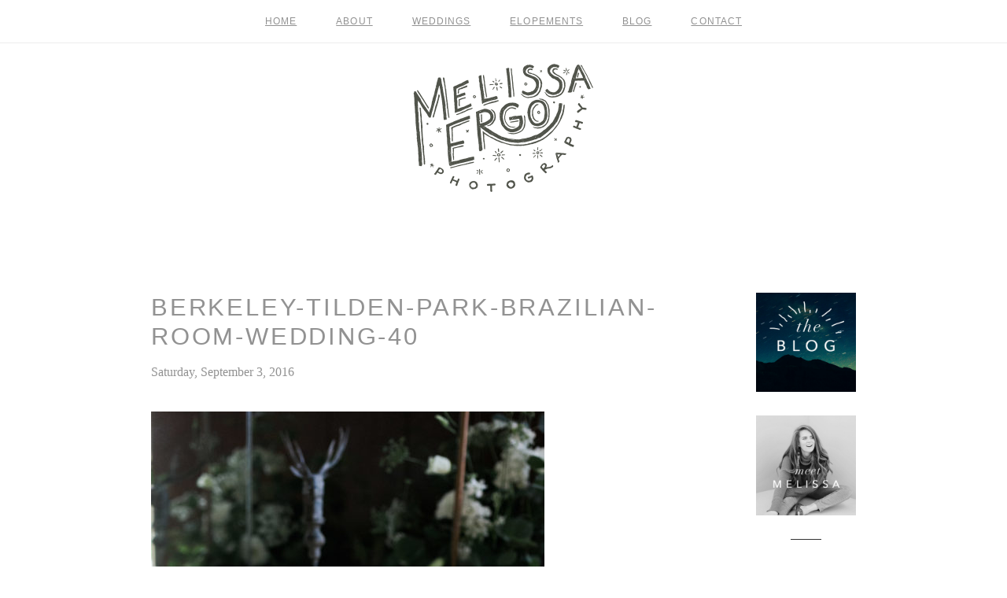

--- FILE ---
content_type: text/html; charset=utf8
request_url: https://melissaergo.com/weddings/mckenzie-nick-charming-woodsy-chateau-wedding-brazilian-room-berkeley-wedding-photographer/attachment/berkeley-tilden-park-brazilian-room-wedding-40/
body_size: 17243
content:
<!DOCTYPE html>
<html class="pp-rendered" lang="en-US"><!-- ProPhoto 7.7.21 -->
<head>
	
	<meta charset="UTF-8" />
	<meta http-equiv="X-UA-Compatible" content="IE=edge" />
	<meta name="keywords" content="Santa Cruz Fine Art Wedding Photographer" />
	<meta property="og:site_name" content="Melissa Ergo Photography &#8211; Santa Cruz Wedding Photographer" />
	<meta property="og:type" content="article" />
	<meta property="og:title" content="berkeley-tilden-park-brazilian-room-wedding-40" />
	<meta property="og:url" content="https://melissaergo.com/weddings/mckenzie-nick-charming-woodsy-chateau-wedding-brazilian-room-berkeley-wedding-photographer/attachment/berkeley-tilden-park-brazilian-room-wedding-40/" />
	<meta property="og:description" content="Wedding and Elopement Photography in Santa Cruz, California" />
	<meta name="viewport" content="width=device-width,initial-scale=1" /><meta name='robots' content='index, follow, max-image-preview:large, max-snippet:-1, max-video-preview:-1' />

	<!-- This site is optimized with the Yoast SEO Premium plugin v26.8 (Yoast SEO v26.8) - https://yoast.com/product/yoast-seo-premium-wordpress/ -->
	<title>berkeley-tilden-park-brazilian-room-wedding-40 - Melissa Ergo Photography - Santa Cruz Wedding Photographer</title>
	<link rel="canonical" href="https://melissaergo.com/weddings/mckenzie-nick-charming-woodsy-chateau-wedding-brazilian-room-berkeley-wedding-photographer/attachment/berkeley-tilden-park-brazilian-room-wedding-40/" />
	<meta property="og:locale" content="en_US" />
	<meta property="og:type" content="article" />
	<meta property="og:title" content="berkeley-tilden-park-brazilian-room-wedding-40 - Melissa Ergo Photography - Santa Cruz Wedding Photographer" />
	<meta property="og:url" content="https://melissaergo.com/weddings/mckenzie-nick-charming-woodsy-chateau-wedding-brazilian-room-berkeley-wedding-photographer/attachment/berkeley-tilden-park-brazilian-room-wedding-40/" />
	<meta property="og:site_name" content="Melissa Ergo Photography - Santa Cruz Wedding Photographer" />
	<meta property="article:publisher" content="https://www.facebook.com/MelissaErgoPhotography" />
	<meta property="article:modified_time" content="2016-09-04T00:27:48+00:00" />
	<meta property="og:image" content="https://melissaergo.com/weddings/mckenzie-nick-charming-woodsy-chateau-wedding-brazilian-room-berkeley-wedding-photographer/attachment/berkeley-tilden-park-brazilian-room-wedding-40" />
	<meta property="og:image:width" content="2200" />
	<meta property="og:image:height" content="3300" />
	<meta property="og:image:type" content="image/jpeg" />
	<script type="application/ld+json" class="yoast-schema-graph">{"@context":"https://schema.org","@graph":[{"@type":"WebPage","@id":"https://melissaergo.com/weddings/mckenzie-nick-charming-woodsy-chateau-wedding-brazilian-room-berkeley-wedding-photographer/attachment/berkeley-tilden-park-brazilian-room-wedding-40/","url":"https://melissaergo.com/weddings/mckenzie-nick-charming-woodsy-chateau-wedding-brazilian-room-berkeley-wedding-photographer/attachment/berkeley-tilden-park-brazilian-room-wedding-40/","name":"berkeley-tilden-park-brazilian-room-wedding-40 - Melissa Ergo Photography - Santa Cruz Wedding Photographer","isPartOf":{"@id":"https://melissaergo.com/#website"},"primaryImageOfPage":{"@id":"https://melissaergo.com/weddings/mckenzie-nick-charming-woodsy-chateau-wedding-brazilian-room-berkeley-wedding-photographer/attachment/berkeley-tilden-park-brazilian-room-wedding-40/#primaryimage"},"image":{"@id":"https://melissaergo.com/weddings/mckenzie-nick-charming-woodsy-chateau-wedding-brazilian-room-berkeley-wedding-photographer/attachment/berkeley-tilden-park-brazilian-room-wedding-40/#primaryimage"},"thumbnailUrl":"https://melissaergo.com/wp-content/uploads/2016/09/berkeley-tilden-park-brazilian-room-wedding-40.jpg","datePublished":"2016-09-03T23:26:41+00:00","dateModified":"2016-09-04T00:27:48+00:00","breadcrumb":{"@id":"https://melissaergo.com/weddings/mckenzie-nick-charming-woodsy-chateau-wedding-brazilian-room-berkeley-wedding-photographer/attachment/berkeley-tilden-park-brazilian-room-wedding-40/#breadcrumb"},"inLanguage":"en-US","potentialAction":[{"@type":"ReadAction","target":["https://melissaergo.com/weddings/mckenzie-nick-charming-woodsy-chateau-wedding-brazilian-room-berkeley-wedding-photographer/attachment/berkeley-tilden-park-brazilian-room-wedding-40/"]}]},{"@type":"ImageObject","inLanguage":"en-US","@id":"https://melissaergo.com/weddings/mckenzie-nick-charming-woodsy-chateau-wedding-brazilian-room-berkeley-wedding-photographer/attachment/berkeley-tilden-park-brazilian-room-wedding-40/#primaryimage","url":"https://melissaergo.com/wp-content/uploads/2016/09/berkeley-tilden-park-brazilian-room-wedding-40.jpg","contentUrl":"https://melissaergo.com/wp-content/uploads/2016/09/berkeley-tilden-park-brazilian-room-wedding-40.jpg","width":2200,"height":3300},{"@type":"BreadcrumbList","@id":"https://melissaergo.com/weddings/mckenzie-nick-charming-woodsy-chateau-wedding-brazilian-room-berkeley-wedding-photographer/attachment/berkeley-tilden-park-brazilian-room-wedding-40/#breadcrumb","itemListElement":[{"@type":"ListItem","position":1,"name":"Home","item":"https://melissaergo.com/"},{"@type":"ListItem","position":2,"name":"McKenzie &#038; Nick // Charming Woodsy Chateau Wedding // Brazilian Room Berkeley Wedding Photographer","item":"https://melissaergo.com/weddings/mckenzie-nick-charming-woodsy-chateau-wedding-brazilian-room-berkeley-wedding-photographer/"},{"@type":"ListItem","position":3,"name":"berkeley-tilden-park-brazilian-room-wedding-40"}]},{"@type":"WebSite","@id":"https://melissaergo.com/#website","url":"https://melissaergo.com/","name":"Melissa Ergo Photography - Santa Cruz Wedding Photographer","description":"Wedding and Elopement Photography in Santa Cruz, California","publisher":{"@id":"https://melissaergo.com/#organization"},"potentialAction":[{"@type":"SearchAction","target":{"@type":"EntryPoint","urlTemplate":"https://melissaergo.com/?s={search_term_string}"},"query-input":{"@type":"PropertyValueSpecification","valueRequired":true,"valueName":"search_term_string"}}],"inLanguage":"en-US"},{"@type":"Organization","@id":"https://melissaergo.com/#organization","name":"Melissa Ergo Photography - Santa Cruz Wedding Photographer","url":"https://melissaergo.com/","logo":{"@type":"ImageObject","inLanguage":"en-US","@id":"https://melissaergo.com/#/schema/logo/image/","url":"https://melissaergo.com/wp-content/uploads/2020/10/cropped-favicon-logo.jpg","contentUrl":"https://melissaergo.com/wp-content/uploads/2020/10/cropped-favicon-logo.jpg","width":512,"height":512,"caption":"Melissa Ergo Photography - Santa Cruz Wedding Photographer"},"image":{"@id":"https://melissaergo.com/#/schema/logo/image/"},"sameAs":["https://www.facebook.com/MelissaErgoPhotography","http://www.instagram.com/melissa_ergo","https://www.pinterest.com/ergophoto/"]}]}</script>
	<!-- / Yoast SEO Premium plugin. -->


<link rel='dns-prefetch' href='//assets.pinterest.com' />
<link rel='dns-prefetch' href='//cdnjs.cloudflare.com' />
<link rel="alternate" title="oEmbed (JSON)" type="application/json+oembed" href="https://melissaergo.com/wp-json/oembed/1.0/embed?url=https%3A%2F%2Fmelissaergo.com%2Fweddings%2Fmckenzie-nick-charming-woodsy-chateau-wedding-brazilian-room-berkeley-wedding-photographer%2Fattachment%2Fberkeley-tilden-park-brazilian-room-wedding-40%2F" />
<link rel="alternate" title="oEmbed (XML)" type="text/xml+oembed" href="https://melissaergo.com/wp-json/oembed/1.0/embed?url=https%3A%2F%2Fmelissaergo.com%2Fweddings%2Fmckenzie-nick-charming-woodsy-chateau-wedding-brazilian-room-berkeley-wedding-photographer%2Fattachment%2Fberkeley-tilden-park-brazilian-room-wedding-40%2F&#038;format=xml" />
		<style>
			.lazyload,
			.lazyloading {
				max-width: 100%;
			}
		</style>
		<style id='wp-img-auto-sizes-contain-inline-css' type='text/css'>
img:is([sizes=auto i],[sizes^="auto," i]){contain-intrinsic-size:3000px 1500px}
/*# sourceURL=wp-img-auto-sizes-contain-inline-css */
</style>
<link rel='stylesheet' id='pp-front-css-css' href='https://melissaergo.com/wp-content/themes/prophoto7/css/front.css?ver=7.7.21' type='text/css' media='all' />
<style id='wp-emoji-styles-inline-css' type='text/css'>

	img.wp-smiley, img.emoji {
		display: inline !important;
		border: none !important;
		box-shadow: none !important;
		height: 1em !important;
		width: 1em !important;
		margin: 0 0.07em !important;
		vertical-align: -0.1em !important;
		background: none !important;
		padding: 0 !important;
	}
/*# sourceURL=wp-emoji-styles-inline-css */
</style>
<style id='wp-block-library-inline-css' type='text/css'>
:root{--wp-block-synced-color:#7a00df;--wp-block-synced-color--rgb:122,0,223;--wp-bound-block-color:var(--wp-block-synced-color);--wp-editor-canvas-background:#ddd;--wp-admin-theme-color:#007cba;--wp-admin-theme-color--rgb:0,124,186;--wp-admin-theme-color-darker-10:#006ba1;--wp-admin-theme-color-darker-10--rgb:0,107,160.5;--wp-admin-theme-color-darker-20:#005a87;--wp-admin-theme-color-darker-20--rgb:0,90,135;--wp-admin-border-width-focus:2px}@media (min-resolution:192dpi){:root{--wp-admin-border-width-focus:1.5px}}.wp-element-button{cursor:pointer}:root .has-very-light-gray-background-color{background-color:#eee}:root .has-very-dark-gray-background-color{background-color:#313131}:root .has-very-light-gray-color{color:#eee}:root .has-very-dark-gray-color{color:#313131}:root .has-vivid-green-cyan-to-vivid-cyan-blue-gradient-background{background:linear-gradient(135deg,#00d084,#0693e3)}:root .has-purple-crush-gradient-background{background:linear-gradient(135deg,#34e2e4,#4721fb 50%,#ab1dfe)}:root .has-hazy-dawn-gradient-background{background:linear-gradient(135deg,#faaca8,#dad0ec)}:root .has-subdued-olive-gradient-background{background:linear-gradient(135deg,#fafae1,#67a671)}:root .has-atomic-cream-gradient-background{background:linear-gradient(135deg,#fdd79a,#004a59)}:root .has-nightshade-gradient-background{background:linear-gradient(135deg,#330968,#31cdcf)}:root .has-midnight-gradient-background{background:linear-gradient(135deg,#020381,#2874fc)}:root{--wp--preset--font-size--normal:16px;--wp--preset--font-size--huge:42px}.has-regular-font-size{font-size:1em}.has-larger-font-size{font-size:2.625em}.has-normal-font-size{font-size:var(--wp--preset--font-size--normal)}.has-huge-font-size{font-size:var(--wp--preset--font-size--huge)}.has-text-align-center{text-align:center}.has-text-align-left{text-align:left}.has-text-align-right{text-align:right}.has-fit-text{white-space:nowrap!important}#end-resizable-editor-section{display:none}.aligncenter{clear:both}.items-justified-left{justify-content:flex-start}.items-justified-center{justify-content:center}.items-justified-right{justify-content:flex-end}.items-justified-space-between{justify-content:space-between}.screen-reader-text{border:0;clip-path:inset(50%);height:1px;margin:-1px;overflow:hidden;padding:0;position:absolute;width:1px;word-wrap:normal!important}.screen-reader-text:focus{background-color:#ddd;clip-path:none;color:#444;display:block;font-size:1em;height:auto;left:5px;line-height:normal;padding:15px 23px 14px;text-decoration:none;top:5px;width:auto;z-index:100000}html :where(.has-border-color){border-style:solid}html :where([style*=border-top-color]){border-top-style:solid}html :where([style*=border-right-color]){border-right-style:solid}html :where([style*=border-bottom-color]){border-bottom-style:solid}html :where([style*=border-left-color]){border-left-style:solid}html :where([style*=border-width]){border-style:solid}html :where([style*=border-top-width]){border-top-style:solid}html :where([style*=border-right-width]){border-right-style:solid}html :where([style*=border-bottom-width]){border-bottom-style:solid}html :where([style*=border-left-width]){border-left-style:solid}html :where(img[class*=wp-image-]){height:auto;max-width:100%}:where(figure){margin:0 0 1em}html :where(.is-position-sticky){--wp-admin--admin-bar--position-offset:var(--wp-admin--admin-bar--height,0px)}@media screen and (max-width:600px){html :where(.is-position-sticky){--wp-admin--admin-bar--position-offset:0px}}
/*wp_block_styles_on_demand_placeholder:69718451dcfa3*/
/*# sourceURL=wp-block-library-inline-css */
</style>
<style id='classic-theme-styles-inline-css' type='text/css'>
/*! This file is auto-generated */
.wp-block-button__link{color:#fff;background-color:#32373c;border-radius:9999px;box-shadow:none;text-decoration:none;padding:calc(.667em + 2px) calc(1.333em + 2px);font-size:1.125em}.wp-block-file__button{background:#32373c;color:#fff;text-decoration:none}
/*# sourceURL=/wp-includes/css/classic-themes.min.css */
</style>
<link rel='stylesheet' id='cmplz-general-css' href='https://melissaergo.com/wp-content/plugins/complianz-gdpr/assets/css/cookieblocker.min.css?ver=1765993754' type='text/css' media='all' />
<script type="text/javascript" async src="https://melissaergo.com/wp-content/plugins/burst-statistics/helpers/timeme/timeme.min.js?ver=1761155249" id="burst-timeme-js"></script>
<script type="text/javascript" src="https://melissaergo.com/wp-includes/js/dist/hooks.min.js?ver=dd5603f07f9220ed27f1" id="wp-hooks-js"></script>
<script type="text/javascript" src="https://melissaergo.com/wp-includes/js/dist/i18n.min.js?ver=c26c3dc7bed366793375" id="wp-i18n-js"></script>
<script type="text/javascript" id="wp-i18n-js-after">
/* <![CDATA[ */
wp.i18n.setLocaleData( { 'text direction\u0004ltr': [ 'ltr' ] } );
//# sourceURL=wp-i18n-js-after
/* ]]> */
</script>
<script type="text/javascript" src="https://melissaergo.com/wp-includes/js/dist/url.min.js?ver=9e178c9516d1222dc834" id="wp-url-js"></script>
<script type="text/javascript" src="https://melissaergo.com/wp-includes/js/dist/api-fetch.min.js?ver=3a4d9af2b423048b0dee" id="wp-api-fetch-js"></script>
<script type="text/javascript" id="wp-api-fetch-js-after">
/* <![CDATA[ */
wp.apiFetch.use( wp.apiFetch.createRootURLMiddleware( "https://melissaergo.com/wp-json/" ) );
wp.apiFetch.nonceMiddleware = wp.apiFetch.createNonceMiddleware( "54b7bb7d5e" );
wp.apiFetch.use( wp.apiFetch.nonceMiddleware );
wp.apiFetch.use( wp.apiFetch.mediaUploadMiddleware );
wp.apiFetch.nonceEndpoint = "https://melissaergo.com/wp-admin/admin-ajax.php?action=rest-nonce";
//# sourceURL=wp-api-fetch-js-after
/* ]]> */
</script>
<script type="text/javascript" id="burst-js-extra">
/* <![CDATA[ */
var burst = {"tracking":{"isInitialHit":true,"lastUpdateTimestamp":0,"beacon_url":"https://melissaergo.com/wp-content/plugins/burst-statistics/endpoint.php","ajaxUrl":"https://melissaergo.com/wp-admin/admin-ajax.php"},"options":{"cookieless":0,"pageUrl":"https://melissaergo.com/weddings/mckenzie-nick-charming-woodsy-chateau-wedding-brazilian-room-berkeley-wedding-photographer/attachment/berkeley-tilden-park-brazilian-room-wedding-40/","beacon_enabled":0,"do_not_track":0,"enable_turbo_mode":0,"track_url_change":0,"cookie_retention_days":30,"debug":0},"goals":{"completed":[],"scriptUrl":"https://melissaergo.com/wp-content/plugins/burst-statistics//assets/js/build/burst-goals.js?v=1761155249","active":[{"ID":"1","title":"Default goal","type":"clicks","status":"active","server_side":"0","url":"*","conversion_metric":"visitors","date_created":"1721154938","date_start":"1721154938","date_end":"0","attribute":"class","attribute_value":"","hook":"","selector":""}]},"cache":{"uid":null,"fingerprint":null,"isUserAgent":null,"isDoNotTrack":null,"useCookies":null}};
//# sourceURL=burst-js-extra
/* ]]> */
</script>
<script type="text/javascript" async src="https://melissaergo.com/wp-content/plugins/burst-statistics/assets/js/build/burst.min.js?ver=1761155249" id="burst-js"></script>
<script type="text/javascript" src="https://melissaergo.com/wp-includes/js/jquery/jquery.min.js?ver=3.7.1" id="jquery-core-js"></script>
<script type="text/javascript" src="https://melissaergo.com/wp-includes/js/jquery/jquery-migrate.min.js?ver=3.4.1" id="jquery-migrate-js"></script>
<script type="text/javascript" src="https://cdnjs.cloudflare.com/ajax/libs/picturefill/3.0.1/picturefill.min.js?ver=3.0.1" id="picturefill-js"></script>
<link rel="https://api.w.org/" href="https://melissaergo.com/wp-json/" /><link rel="alternate" title="JSON" type="application/json" href="https://melissaergo.com/wp-json/wp/v2/media/6163" /><link rel="EditURI" type="application/rsd+xml" title="RSD" href="https://melissaergo.com/xmlrpc.php?rsd" />
<script type="text/javascript">
(function(url){
	if(/(?:Chrome\/26\.0\.1410\.63 Safari\/537\.31|WordfenceTestMonBot)/.test(navigator.userAgent)){ return; }
	var addEvent = function(evt, handler) {
		if (window.addEventListener) {
			document.addEventListener(evt, handler, false);
		} else if (window.attachEvent) {
			document.attachEvent('on' + evt, handler);
		}
	};
	var removeEvent = function(evt, handler) {
		if (window.removeEventListener) {
			document.removeEventListener(evt, handler, false);
		} else if (window.detachEvent) {
			document.detachEvent('on' + evt, handler);
		}
	};
	var evts = 'contextmenu dblclick drag dragend dragenter dragleave dragover dragstart drop keydown keypress keyup mousedown mousemove mouseout mouseover mouseup mousewheel scroll'.split(' ');
	var logHuman = function() {
		if (window.wfLogHumanRan) { return; }
		window.wfLogHumanRan = true;
		var wfscr = document.createElement('script');
		wfscr.type = 'text/javascript';
		wfscr.async = true;
		wfscr.src = url + '&r=' + Math.random();
		(document.getElementsByTagName('head')[0]||document.getElementsByTagName('body')[0]).appendChild(wfscr);
		for (var i = 0; i < evts.length; i++) {
			removeEvent(evts[i], logHuman);
		}
	};
	for (var i = 0; i < evts.length; i++) {
		addEvent(evts[i], logHuman);
	}
})('//melissaergo.com/?wordfence_lh=1&hid=E1A45996C325F1FEDBF57286451D9828');
</script>		<script>
			document.documentElement.className = document.documentElement.className.replace('no-js', 'js');
		</script>
				<style>
			.no-js img.lazyload {
				display: none;
			}

			figure.wp-block-image img.lazyloading {
				min-width: 150px;
			}

			.lazyload,
			.lazyloading {
				--smush-placeholder-width: 100px;
				--smush-placeholder-aspect-ratio: 1/1;
				width: var(--smush-image-width, var(--smush-placeholder-width)) !important;
				aspect-ratio: var(--smush-image-aspect-ratio, var(--smush-placeholder-aspect-ratio)) !important;
			}

						.lazyload, .lazyloading {
				opacity: 0;
			}

			.lazyloaded {
				opacity: 1;
				transition: opacity 400ms;
				transition-delay: 0ms;
			}

					</style>
		
	<link href="https://use.fontawesome.com/releases/v5.0.2/css/all.css" rel="stylesheet">
<script type="text/javascript">
window.PROPHOTO || (window.PROPHOTO = {});
window.PROPHOTO.imgProtection = {"level":"none"};
</script><script type="text/javascript">
window.PROPHOTO || (window.PROPHOTO = {});
window.PROPHOTO.designId = "ce94f6cf-02bd-42e7-8af9-15e658b3d4a4";
window.PROPHOTO.layoutId = "59da3dd4-d552-4976-b038-6baccf06ec0c";
</script><link rel="icon" href="https://melissaergo.com/wp-content/uploads/2020/10/cropped-favicon-logo-32x32.jpg" sizes="32x32" />
<link rel="icon" href="https://melissaergo.com/wp-content/uploads/2020/10/cropped-favicon-logo-192x192.jpg" sizes="192x192" />
<link rel="apple-touch-icon" href="https://melissaergo.com/wp-content/uploads/2020/10/cropped-favicon-logo-180x180.jpg" />
<meta name="msapplication-TileImage" content="https://melissaergo.com/wp-content/uploads/2020/10/cropped-favicon-logo-270x270.jpg" />
<link rel="stylesheet" href="https://melissaergo.com/wp-content/uploads/pp/static/design-ce94f6cf-02bd-42e7-8af9-15e658b3d4a4-1731146334.css" /><link rel="stylesheet" href="https://melissaergo.com/wp-content/uploads/pp/static/layout-59da3dd4-d552-4976-b038-6baccf06ec0c-1731146334.css" /><link href="https://fonts.googleapis.com/css?family=PT+Sans+Narrow|PT+Sans+Narrow|PT+Sans+Narrow|Montserrat|Spinnaker|Open+Sans|PT+Sans+Narrow|Spinnaker|Open+Sans|Spinnaker|Spinnaker|Spinnaker|Spinnaker|PT+Sans+Narrow|PT+Sans+Narrow|Spinnaker|Spinnaker|PT+Sans+Narrow|Montserrat|PT+Sans+Narrow|Spinnaker|Montserrat|PT+Sans+Narrow|PT+Sans+Narrow|Spinnaker|Open+Sans|Spinnaker" rel="stylesheet">
	<link rel="alternate" href="https://feeds.feedburner.com/MelissaErgoPhotography" type="application/rss+xml" title="Melissa Ergo Photography &#8211; Santa Cruz Wedding Photographer Posts RSS feed"/>
	<link rel="pingback" href="https://melissaergo.com/xmlrpc.php"/>
    
    </head>

<body data-rsssl=1 id="body" class="attachment wp-singular attachment-template-default single single-attachment postid-6163 attachmentid-6163 attachment-jpeg wp-embed-responsive wp-theme-prophoto7 thread-comments article-berkeley-tilden-park-brazilian-room-wedding-40 has-lazy-images css-10kl51b" data-burst_id="6163" data-burst_type="attachment">
    
    
        <div id="fb-root"></div>
        <script>
        (function(d, s, id) {
            var js, fjs = d.getElementsByTagName(s)[0];
            if (d.getElementById(id)) return;
            js = d.createElement(s); js.id = id;
            js.src = "//connect.facebook.net/en_US/sdk.js#xfbml=1&version=v2.4";
            fjs.parentNode.insertBefore(js, fjs);
        }(document, 'script', 'facebook-jssdk'));
    </script>
    
    <script type="text/javascript">
        (function(d, platform) {
            var isIOS = [
                'iPad Simulator',
                'iPhone Simulator',
                'iPod Simulator',
                'iPad',
                'iPhone',
                'iPod'
            ].includes(platform)
            // iPad on iOS 13 detection
            || (platform === "MacIntel" && "ontouchend" in d);

            if (isIOS) {
                d.body.classList.add('is-iOS');
            }
            d.body.classList.remove('no-js').add('js');
        }(document, window.navigator.platform));
    </script>

        <script>window.twttr = (function(d, s, id) {
        var js, fjs = d.getElementsByTagName(s)[0],
            t = window.twttr || {};
        if (d.getElementById(id)) return t;
        js = d.createElement(s);
        js.id = id;
        js.src = "https://platform.twitter.com/widgets.js";
        fjs.parentNode.insertBefore(js, fjs);
        t._e = [];
        t.ready = function(f) {
            t._e.push(f);
        };
        return t;
        }(document, "script", "twitter-wjs"));
    </script>
    
        <div class="pp-slideover pp-slideover--left"><div class="css-af03pc own-css pp-block _cb5952ec-c86d-43ee-bd9a-49d404e33d64" data-index="0"><div class="row no-gutters css-1w7ik8a pp-row _1364436c-33a9-4b36-8347-96524b4504dc _cb5952ec-c86d-43ee-bd9a-49d404e33d64__row"><div class="pp-column _b072b4ec-8c3b-4d5f-96fe-ad3f30882f55 _cb5952ec-c86d-43ee-bd9a-49d404e33d64__column _1364436c-33a9-4b36-8347-96524b4504dc__column col-xs-12 col-sm-12 col-md-12 col-lg-12"><div class="css-1idj3bk pp-column__inner _b072b4ec-8c3b-4d5f-96fe-ad3f30882f55__inner _cb5952ec-c86d-43ee-bd9a-49d404e33d64__column__inner _1364436c-33a9-4b36-8347-96524b4504dc__column__inner"><div data-id="01798c5f-9ee0-4b21-a60d-d4bd6bd2fb6d" data-vertical-offset="" class="pp-module _01798c5f-9ee0-4b21-a60d-d4bd6bd2fb6d _cb5952ec-c86d-43ee-bd9a-49d404e33d64__module _1364436c-33a9-4b36-8347-96524b4504dc__module _b072b4ec-8c3b-4d5f-96fe-ad3f30882f55__module css-7k4613 pp-module--menu"><nav class="pp-menu pp-menu--vertical _01798c5f-9ee0-4b21-a60d-d4bd6bd2fb6d css-1by9oc1"><ul class="pp-menu-items"><li class="_198fb295-022f-4931-bbd9-2f6615ae4a7d pp-menu-item--home pp-menu-item"><a href="https://melissaergo.com/" target="_self">Home</a></li><li class="_15c50636-da63-4e89-ab5a-854cc2540a4c pp-menu-item--page pp-menu-item"><a href="https://melissaergo.com/about-melissa/" target="_self">About</a></li><li class="_1d54dd2f-4ec5-4bd0-a1a3-9b13b077f616 pp-menu-item--page pp-menu-item"><a href="https://melissaergo.com/featured-weddings-santa-cruz-lifestyle-wedding-photographer/" target="_self">Weddings</a></li><li class="_4cffbca9-e8a9-4573-94d6-253861cf34c1 pp-menu-item--page pp-menu-item"><a href="https://melissaergo.com/santa-cruz-elopement-photographer/" target="_self">Elopements</a></li><li class="_ca46b16e-b825-4e60-8f7b-1e4185a49f36 pp-menu-item--blog pp-menu-item"><a href="https://melissaergo.com/blog/" target="_self">Blog</a></li><li class="_62967b20-ac6f-4713-b539-8a6578cd5960 pp-menu-item--page pp-menu-item"><a href="https://melissaergo.com/get-in-touch/" target="_self">contact</a></li></ul></nav></div></div><style class="entity-custom-css"></style></div><style class="entity-custom-css"></style></div><style class="entity-custom-css"></style></div></div><span class="pp-hamburger css-1wghht pp-hamburger--left"><span data-tile-id="bfd33ef4-e8da-479e-ab2f-8f7b4d347b98" class="css-hmu8yp pp-tile own-css _bfd33ef4-e8da-479e-ab2f-8f7b4d347b98"><span class="_13da5747-8d3b-48e6-aeaf-93bec8f69f07 pp-tile__layer pp-tile__layer--shape css-1aobfuy"><span class="pp-tile__layer__inner"></span></span><span class="_39ac132a-6963-4ff7-8b37-301309c08db4 pp-tile__layer pp-tile__layer--shape css-4fblrb"><span class="pp-tile__layer__inner"></span></span><span class="_eb51b4cd-626b-4ad6-bfca-88481e0223cf pp-tile__layer pp-tile__layer--shape css-qvzh3b"><span class="pp-tile__layer__inner"></span></span><span class="_5934794d-2f01-4564-9608-338f0c5d4624 pp-tile__layer pp-tile__layer--shape css-ysf5sl"><span class="pp-tile__layer__inner"></span></span></span></span><div class="pp-layout _59da3dd4-d552-4976-b038-6baccf06ec0c"><div class="pp-block-wrap"><div class="css-1vwhg6j own-css pp-block _73746026-6f31-4f42-9f89-e42a18a33dc7" data-index="0"><div class="row no-gutters css-shj9hk pp-row _34509d90-0369-46d8-a210-fce05996ed71 _73746026-6f31-4f42-9f89-e42a18a33dc7__row"><div class="pp-column _9f8288dd-1291-416d-94c4-d2e52135941c _73746026-6f31-4f42-9f89-e42a18a33dc7__column _34509d90-0369-46d8-a210-fce05996ed71__column col-xs-12 col-sm-12 col-md-12 col-lg-12"><div class="css-1lm28ej pp-column__inner _9f8288dd-1291-416d-94c4-d2e52135941c__inner _73746026-6f31-4f42-9f89-e42a18a33dc7__column__inner _34509d90-0369-46d8-a210-fce05996ed71__column__inner"><div data-id="b186a296-358d-42b7-8b7a-d4af341d97e1" data-vertical-offset="" class="pp-module _b186a296-358d-42b7-8b7a-d4af341d97e1 _73746026-6f31-4f42-9f89-e42a18a33dc7__module _34509d90-0369-46d8-a210-fce05996ed71__module _9f8288dd-1291-416d-94c4-d2e52135941c__module css-1jlib13 pp-module--menu"><nav class="pp-menu pp-menu--horizontal _b186a296-358d-42b7-8b7a-d4af341d97e1 css-43xh7b"><ul class="pp-menu-items"><li class="_198fb295-022f-4931-bbd9-2f6615ae4a7d pp-menu-item--home pp-menu-item"><a href="https://melissaergo.com/" target="_self">Home</a></li><li class="_15c50636-da63-4e89-ab5a-854cc2540a4c pp-menu-item--page pp-menu-item"><a href="https://melissaergo.com/about-melissa/" target="_self">About</a></li><li class="_1d54dd2f-4ec5-4bd0-a1a3-9b13b077f616 pp-menu-item--page pp-menu-item"><a href="https://melissaergo.com/featured-weddings-santa-cruz-lifestyle-wedding-photographer/" target="_self">Weddings</a></li><li class="_4cffbca9-e8a9-4573-94d6-253861cf34c1 pp-menu-item--page pp-menu-item"><a href="https://melissaergo.com/santa-cruz-elopement-photographer/" target="_self">Elopements</a></li><li class="_ca46b16e-b825-4e60-8f7b-1e4185a49f36 pp-menu-item--blog pp-menu-item"><a href="https://melissaergo.com/blog/" target="_self">Blog</a></li><li class="_62967b20-ac6f-4713-b539-8a6578cd5960 pp-menu-item--page pp-menu-item"><a href="https://melissaergo.com/get-in-touch/" target="_self">contact</a></li></ul></nav></div></div><style class="entity-custom-css"></style></div><style class="entity-custom-css"></style></div><style class="entity-custom-css"></style></div><div class="css-pbcb25 own-css pp-block _a801536d-a9e4-4d41-8f19-fb6c01000fd3" data-index="0"><div class="row no-gutters css-shj9hk pp-row _07731678-bea8-4f16-9195-f941be883c18 _a801536d-a9e4-4d41-8f19-fb6c01000fd3__row"><div class="pp-column _ca7acfa5-3924-4095-9a6a-78e1567f85cb _a801536d-a9e4-4d41-8f19-fb6c01000fd3__column _07731678-bea8-4f16-9195-f941be883c18__column col-xs-12 col-sm-12 col-md-12 col-lg-12"><div class="css-1lm28ej pp-column__inner _ca7acfa5-3924-4095-9a6a-78e1567f85cb__inner _a801536d-a9e4-4d41-8f19-fb6c01000fd3__column__inner _07731678-bea8-4f16-9195-f941be883c18__column__inner"><div data-id="ed89cb74-1443-4969-ad81-87542dc06d02" data-vertical-offset="" class="pp-module _ed89cb74-1443-4969-ad81-87542dc06d02 _a801536d-a9e4-4d41-8f19-fb6c01000fd3__module _07731678-bea8-4f16-9195-f941be883c18__module _ca7acfa5-3924-4095-9a6a-78e1567f85cb__module css-1smx4vg pp-module--graphic"><section class="css-17bquuh pp-graphics"><div class="pp-graphic" style="max-width:300px;width:100%"><a href="https://melissaergo.com" target="_self"><img alt="" data-src="https://melissaergo.com/wp-content/uploads/pp/images/1529265642-SIZED_V3_Simple%20Logo%20-%20More%20Stars%20-%20Dark%20Distressed%20600.png" data-srcset="https://melissaergo.com/wp-content/uploads/pp/images/1529265642-SIZED_V3_Simple%20Logo%20-%20More%20Stars%20-%20Dark%20Distressed%20600%28pp_w480_h337%29.png 480w, https://melissaergo.com/wp-content/uploads/pp/images/1529265642-SIZED_V3_Simple%20Logo%20-%20More%20Stars%20-%20Dark%20Distressed%20600.png 600w" data-pfdata-srcset="https://melissaergo.com/wp-content/uploads/pp/images/1529265642-SIZED_V3_Simple%20Logo%20-%20More%20Stars%20-%20Dark%20Distressed%20600%28pp_w480_h337%29.png 480w, https://melissaergo.com/wp-content/uploads/pp/images/1529265642-SIZED_V3_Simple%20Logo%20-%20More%20Stars%20-%20Dark%20Distressed%20600.png 600w" data-sizes="(max-width: 600px) 100vw, 600px" src="[data-uri]" class="lazyload" /></a></div></section></div></div><style class="entity-custom-css"></style></div><style class="entity-custom-css"></style></div><style class="entity-custom-css"></style></div><div class="css-km8ktj own-css pp-block _b8ed0692-e231-4a27-ba90-220f8ec2ad3d" data-index="0"><div class="row no-gutters css-1w7ik8a pp-row _e1802b47-eeb5-4de4-b786-330da8282035 _b8ed0692-e231-4a27-ba90-220f8ec2ad3d__row"><div class="pp-column _856ca58b-67db-4788-97be-39d0e13d9a07 _b8ed0692-e231-4a27-ba90-220f8ec2ad3d__column _e1802b47-eeb5-4de4-b786-330da8282035__column col-xs-12 col-sm-12 col-md-12 col-lg-12"><div class="css-1idj3bk pp-column__inner _856ca58b-67db-4788-97be-39d0e13d9a07__inner _b8ed0692-e231-4a27-ba90-220f8ec2ad3d__column__inner _e1802b47-eeb5-4de4-b786-330da8282035__column__inner"><div data-id="9ae155d2-4aa1-42da-b446-c359ce90ff94" data-vertical-offset="" class="pp-module _9ae155d2-4aa1-42da-b446-c359ce90ff94 _b8ed0692-e231-4a27-ba90-220f8ec2ad3d__module _e1802b47-eeb5-4de4-b786-330da8282035__module _856ca58b-67db-4788-97be-39d0e13d9a07__module css-ixos3y pp-module--menu"><nav class="pp-menu pp-menu--vertical _9ae155d2-4aa1-42da-b446-c359ce90ff94 css-sngh8z"><ul class="pp-menu-items"><li class="_01a20cde-6ed8-4ff0-9323-4e23f9469b42 pp-menu-item--page pp-menu-item"><a href="https://melissaergo.com/about-melissa/" target="_self">Who the heck is Melissa?</a></li><li class="_b4d0a538-75e6-430c-b043-78f769b5cd06 pp-menu-item--page pp-menu-item"><a href="https://melissaergo.com/get-in-touch/" target="_self">Get in touch!</a></li><li class="_4b4ecfbe-b8e7-4d00-a828-f187ee4d03fc pp-menu-item--categories pp-menu-item is-closed has-children"><span>Blog Categories</span><i class="fas fa-chevron-circle-right pp-menu-item-control pp-menu-item-close" data-fa-transform=""></i><i class="fas fa-chevron-circle-down pp-menu-item-control pp-menu-item-open"></i><ul style="display: none;"><li class="pp-menu-item"><a href="https://melissaergo.com/weddingphotography/advice/" class="">advice</a></li><li class="pp-menu-item"><a href="https://melissaergo.com/weddingphotography/elopements/" class="">Elopements</a></li><li class="pp-menu-item"><a href="https://melissaergo.com/weddingphotography/engagement/" class="">engagement</a></li><li class="pp-menu-item"><a href="https://melissaergo.com/weddingphotography/wedding-venues/" class="">venues</a></li><li class="pp-menu-item"><a href="https://melissaergo.com/weddingphotography/weddings/" class="">weddings</a></li></ul></li></ul></nav></div></div><style class="entity-custom-css"></style></div><style class="entity-custom-css"></style></div><style class="entity-custom-css"></style></div><div class="css-1wk25kg own-css pp-block _cbb07938-c390-481f-b558-125482e06be3" data-index="0"><div class="row no-gutters css-shj9hk pp-row _293634fe-09a0-4eb8-9271-880ab2441b49 _cbb07938-c390-481f-b558-125482e06be3__row"><div class="pp-column _c4703838-2dbd-45c6-ab3b-2903ba09268d _cbb07938-c390-481f-b558-125482e06be3__column _293634fe-09a0-4eb8-9271-880ab2441b49__column col-xs-12 col-sm-12 col-md-10 col-lg-10"><div class="css-193y0uz pp-column__inner _c4703838-2dbd-45c6-ab3b-2903ba09268d__inner _cbb07938-c390-481f-b558-125482e06be3__column__inner _293634fe-09a0-4eb8-9271-880ab2441b49__column__inner"><div data-vertical-offset="" class="pp-module _bd8ccff0-aaa5-4ad8-9525-ee158b14c53a _cbb07938-c390-481f-b558-125482e06be3__module _293634fe-09a0-4eb8-9271-880ab2441b49__module _c4703838-2dbd-45c6-ab3b-2903ba09268d__module css-ereqav pp-module--wordpress-content"><div class="wrap css-ysgokd"><article id="article-6163" class="no-tags post-6163 attachment type-attachment status-inherit hentry"><div class="article-wrap"><div class="article-wrap-inner"><div class="article-header "><div class="article-title-wrap"><h1 class="article-title entry-title fonts-50ef09d9-676d-4b35-beb4-f13103985e23">berkeley-tilden-park-brazilian-room-wedding-40</h1></div><div class="article-meta article-meta-top undefined"><span class="article-date article-meta-item"><time class="updated undefined" datetime="2016-09-03">Saturday, September 3, 2016</time></span></div></div><div class="article-content article-content--full"><p class="attachment"><a href="https://melissaergo.com/wp-content/uploads/2016/09/berkeley-tilden-park-brazilian-room-wedding-40.jpg"><img fetchpriority="high" decoding="async" width="500" height="750" src="https://melissaergo.com/wp-content/uploads/2016/09/berkeley-tilden-park-brazilian-room-wedding-40-500x750(pp_w480_h720).jpg" class="attachment-medium size-medium" alt="" srcset="https://melissaergo.com/wp-content/uploads/2016/09/berkeley-tilden-park-brazilian-room-wedding-40-500x750.jpg 500w,https://melissaergo.com/wp-content/uploads/2016/09/berkeley-tilden-park-brazilian-room-wedding-40-768x1152.jpg 768w,https://melissaergo.com/wp-content/uploads/2016/09/berkeley-tilden-park-brazilian-room-wedding-40-1100x1650.jpg 1100w,https://melissaergo.com/wp-content/uploads/2016/09/berkeley-tilden-park-brazilian-room-wedding-40-500x750%402x.jpg 1000w,https://melissaergo.com/wp-content/uploads/2016/09/berkeley-tilden-park-brazilian-room-wedding-40-768x1152%402x.jpg 1536w,https://melissaergo.com/wp-content/uploads/2016/09/berkeley-tilden-park-brazilian-room-wedding-40-1100x1650%402x.jpg 2200w,https://melissaergo.com/wp-content/uploads/2016/09/berkeley-tilden-park-brazilian-room-wedding-40-500x750%28pp_w480_h720%29.jpg 480w" sizes="(max-width: 500px) 100vw, 500px"></a></p>
</div></div><div class="article-footer"></div></div></article><div class="pp-post-navigation"><div class="adjacent-post-links fonts-fe3581ac-a7c6-4c13-b51a-ac462c8a1db5"><div class="prev-post-link-wrap"><span class="meta-nav">«</span> <a href="https://melissaergo.com/weddings/mckenzie-nick-charming-woodsy-chateau-wedding-brazilian-room-berkeley-wedding-photographer/" rel="prev">McKenzie &amp; Nick // Charming Woodsy Chateau Wedding // Brazilian Room Berkeley Wedding Photographer</a></div></div></div></div></div></div><style class="entity-custom-css"></style></div><div class="pp-column _982ba50f-7a11-4dc4-bfe9-777520e883a7 _cbb07938-c390-481f-b558-125482e06be3__column _293634fe-09a0-4eb8-9271-880ab2441b49__column col-xs-12 col-sm-12 col-md-2 col-lg-2"><div class="css-1diqhrv pp-column__inner _982ba50f-7a11-4dc4-bfe9-777520e883a7__inner _cbb07938-c390-481f-b558-125482e06be3__column__inner _293634fe-09a0-4eb8-9271-880ab2441b49__column__inner"><div data-id="2b552be8-26ce-48e7-9ade-b206f2194459" data-vertical-offset="" class="pp-module _2b552be8-26ce-48e7-9ade-b206f2194459 _cbb07938-c390-481f-b558-125482e06be3__module _293634fe-09a0-4eb8-9271-880ab2441b49__module _982ba50f-7a11-4dc4-bfe9-777520e883a7__module css-i7yxog pp-module--graphic"><section class="css-17bquuh pp-graphics"><div class="pp-graphic" style="max-width:320px;width:100%"><a href="https://melissaergo.com/blog/" target="_self"><img alt="" data-src="https://melissaergo.com/wp-content/uploads/pp/images/1488048149-the-blog-icon.jpg" data-srcset="https://melissaergo.com/wp-content/uploads/pp/images/1488048149-the-blog-icon%28pp_w480_h480%29.jpg 480w, https://melissaergo.com/wp-content/uploads/pp/images/1488048149-the-blog-icon.jpg 640w" data-pfdata-srcset="https://melissaergo.com/wp-content/uploads/pp/images/1488048149-the-blog-icon%28pp_w480_h480%29.jpg 480w, https://melissaergo.com/wp-content/uploads/pp/images/1488048149-the-blog-icon.jpg 640w" data-sizes="(max-width: 640px) 100vw, 640px" src="[data-uri]" class="lazyload" style="--smush-placeholder-width: 640px; --smush-placeholder-aspect-ratio: 640/640;" /></a></div></section></div><div data-id="d639717e-414a-4361-aae3-51a1a9086d44" data-vertical-offset="" class="pp-module _d639717e-414a-4361-aae3-51a1a9086d44 _cbb07938-c390-481f-b558-125482e06be3__module _293634fe-09a0-4eb8-9271-880ab2441b49__module _982ba50f-7a11-4dc4-bfe9-777520e883a7__module css-i7yxog pp-module--graphic"><section class="css-17bquuh pp-graphics"><div class="pp-graphic" style="max-width:320px;width:100%"><a href="https://melissaergo.com/about-melissa" target="_self"><img alt="" data-src="https://melissaergo.com/wp-content/uploads/pp/images/1536952810-meet-melissa-icon.jpg" data-srcset="https://melissaergo.com/wp-content/uploads/pp/images/1536952810-meet-melissa-icon%28pp_w480_h480%29.jpg 480w, https://melissaergo.com/wp-content/uploads/pp/images/1536952810-meet-melissa-icon.jpg 640w" data-pfdata-srcset="https://melissaergo.com/wp-content/uploads/pp/images/1536952810-meet-melissa-icon%28pp_w480_h480%29.jpg 480w, https://melissaergo.com/wp-content/uploads/pp/images/1536952810-meet-melissa-icon.jpg 640w" data-sizes="(max-width: 640px) 100vw, 640px" src="[data-uri]" class="lazyload" style="--smush-placeholder-width: 640px; --smush-placeholder-aspect-ratio: 640/640;" /></a></div></section></div><div data-id="43af6b43-681e-4d0e-83ea-cdb2b725c4b7" data-vertical-offset="" class="pp-module _43af6b43-681e-4d0e-83ea-cdb2b725c4b7 _cbb07938-c390-481f-b558-125482e06be3__module _293634fe-09a0-4eb8-9271-880ab2441b49__module _982ba50f-7a11-4dc4-bfe9-777520e883a7__module css-i7yxog pp-module--graphic"><section class="css-17bquuh pp-graphics"><div class="pp-graphic" style="max-width:39px;width:100%"><img alt="" class="lazyload" src="[data-uri]" sizes="(max-width: 39px) 100vw, 39px" data-src="https://melissaergo.com/wp-content/uploads/pp/images/1456560448-Mini-Divider.jpg" /></div></section></div><div data-id="9d962db6-3bcb-4f5e-bea3-86f8d7358d59" data-vertical-offset="" class="pp-module _9d962db6-3bcb-4f5e-bea3-86f8d7358d59 _cbb07938-c390-481f-b558-125482e06be3__module _293634fe-09a0-4eb8-9271-880ab2441b49__module _982ba50f-7a11-4dc4-bfe9-777520e883a7__module css-1qrlfr0 pp-module--menu"><nav class="pp-menu pp-menu--vertical _9d962db6-3bcb-4f5e-bea3-86f8d7358d59 css-xxsxom"><ul class="pp-menu-items"><li class="_d9485a1f-c3d0-4c95-874c-bfcb09f84c89 pp-menu-item--categories pp-menu-item has-children"><span>whatcha lookin' for?</span><ul style="display: block;"><li class="pp-menu-item"><a href="https://melissaergo.com/weddingphotography/advice/" class="">advice</a></li><li class="pp-menu-item"><a href="https://melissaergo.com/weddingphotography/elopements/" class="">Elopements</a></li><li class="pp-menu-item"><a href="https://melissaergo.com/weddingphotography/engagement/" class="">engagement</a></li><li class="pp-menu-item"><a href="https://melissaergo.com/weddingphotography/northern-california-wedding-vendors/" class="">local vendors</a></li><li class="pp-menu-item"><a href="https://melissaergo.com/weddingphotography/wedding-venues/" class="">venues</a></li><li class="pp-menu-item"><a href="https://melissaergo.com/weddingphotography/weddings/" class="">weddings</a></li></ul></li></ul></nav></div><div data-id="e42f1806-aef5-4366-a579-9c0f89620e1f" data-vertical-offset="" class="pp-module _e42f1806-aef5-4366-a579-9c0f89620e1f _cbb07938-c390-481f-b558-125482e06be3__module _293634fe-09a0-4eb8-9271-880ab2441b49__module _982ba50f-7a11-4dc4-bfe9-777520e883a7__module css-i7yxog pp-module--graphic"><section class="css-17bquuh pp-graphics"><div class="pp-graphic" style="max-width:39px;width:100%"><img alt="" class="lazyload" src="[data-uri]" sizes="(max-width: 39px) 100vw, 39px" data-src="https://melissaergo.com/wp-content/uploads/pp/images/1456560448-Mini-Divider.jpg" /></div></section></div><div data-id="051c6501-6aa6-41e3-b1ec-75ccc242e276" data-vertical-offset="" class="pp-module _051c6501-6aa6-41e3-b1ec-75ccc242e276 _cbb07938-c390-481f-b558-125482e06be3__module _293634fe-09a0-4eb8-9271-880ab2441b49__module _982ba50f-7a11-4dc4-bfe9-777520e883a7__module css-kvz9fu pp-module--graphic"><section class="css-r6nnrt pp-graphics"><div class="pp-graphic" style="max-width:320px;width:100%"><a href="https://melissaergo.com/featured-weddings-santa-cruz-lifestyle-wedding-photographer/" target="_blank"><img alt="" class="lazyload" src="[data-uri]" sizes="(max-width: 640px) 100vw, 640px" data-src="https://melissaergo.com/wp-content/uploads/pp/images/1488048121-featured-weddings-illustration-blogmenu.jpg" data-srcset="https://melissaergo.com/wp-content/uploads/pp/images/1488048121-featured-weddings-illustration-blogmenu%28pp_w480_h480%29.jpg 480w, https://melissaergo.com/wp-content/uploads/pp/images/1488048121-featured-weddings-illustration-blogmenu.jpg 640w" /></a></div></section></div><div data-id="9b0b46e1-bdab-4695-9243-47401e678769" data-vertical-offset="" class="pp-module _9b0b46e1-bdab-4695-9243-47401e678769 _cbb07938-c390-481f-b558-125482e06be3__module _293634fe-09a0-4eb8-9271-880ab2441b49__module _982ba50f-7a11-4dc4-bfe9-777520e883a7__module css-kvz9fu pp-module--graphic"><section class="css-17bquuh pp-graphics"><div class="pp-graphic" style="max-width:320px;width:100%"><a href="https://www.instagram.com/melissa_ergo/" target="_blank"><img alt="" class="lazyload" src="[data-uri]" sizes="(max-width: 640px) 100vw, 640px" data-src="https://melissaergo.com/wp-content/uploads/pp/images/1487382092-instagram-icon.jpg" data-srcset="https://melissaergo.com/wp-content/uploads/pp/images/1487382092-instagram-icon%28pp_w480_h480%29.jpg 480w, https://melissaergo.com/wp-content/uploads/pp/images/1487382092-instagram-icon.jpg 640w" /></a></div></section></div></div><style class="entity-custom-css"></style></div><style class="entity-custom-css"></style></div><div class="row no-gutters css-shj9hk pp-row _509ac29f-1c4d-4ef6-b7f0-4f0f9de4b8f1 _cbb07938-c390-481f-b558-125482e06be3__row"><div class="pp-column _169e7726-a3f3-469e-be40-940b1129b1ce _cbb07938-c390-481f-b558-125482e06be3__column _509ac29f-1c4d-4ef6-b7f0-4f0f9de4b8f1__column col-xs-12 col-sm-12 col-md-12 col-lg-12"><div class="css-17sqy1u pp-column__inner _169e7726-a3f3-469e-be40-940b1129b1ce__inner _cbb07938-c390-481f-b558-125482e06be3__column__inner _509ac29f-1c4d-4ef6-b7f0-4f0f9de4b8f1__column__inner"><div data-id="2045ff94-961a-464c-96e3-81f494b64db8" data-vertical-offset="" class="pp-module _2045ff94-961a-464c-96e3-81f494b64db8 _cbb07938-c390-481f-b558-125482e06be3__module _509ac29f-1c4d-4ef6-b7f0-4f0f9de4b8f1__module _169e7726-a3f3-469e-be40-940b1129b1ce__module css-1fwc00r pp-module--text pp-module--is-dynamic"><div class="pp-text-module-body"><div><h1>YOU MAY LIKE…</h1></div></div></div><div data-vertical-offset="" class="pp-module _cf4f4b79-bd71-44ad-b5b0-18246462e13e _cbb07938-c390-481f-b558-125482e06be3__module _509ac29f-1c4d-4ef6-b7f0-4f0f9de4b8f1__module _169e7726-a3f3-469e-be40-940b1129b1ce__module css-1inwrd2 pp-module--grid"><div class="pp-grid-wrap grids-307c3e9c-f241-4aa2-80b5-abf10f405db9 _307c3e9c-f241-4aa2-80b5-abf10f405db9"><script type="application/json">{"itemIdealWidth":{"amount":150,"unit":"px"},"moduleType":"grid","itemMinWidth":{"amount":100,"unit":"px"},"showOptionalText":false,"layout":"cropped","excludedCategoryIds":[],"style":"307c3e9c-f241-4aa2-80b5-abf10f405db9","itemMaxWidth":{"amount":900,"unit":"px"},"maxCols":{"amount":0,"unit":""},"categoryId":"381","type":"select_posts","selectedImageCollectionIds":[],"numItems":{"amount":9,"unit":""},"gutter":{"amount":10,"unit":"px"},"cropRatio":"2:2","selectedPostIds":["10182","10173","9912","15602","12128","10820"],"itemStyle":"rollover","titleFontClass":"","textFontClass":"","imageInset":0,"imageBorderWidth":0,"rolloverEffect":"fade","id":"cf4f4b79-bd71-44ad-b5b0-18246462e13e","crop":1,"items":[{"url":"https:\/\/melissaergo.com\/advice\/best-redwood-forest-wedding-venues-in-california\/","title":"Best Redwood Wedding Venues in California","text":"\n\n\n\n\n\n\n\nBest Redwood Wedding Venues in California\n\n\n\nUpdated for 2026!\n\n\n\nRedwood forests are a really popular\u2026","target":"_self","filename":null,"number":1,"image":{"id":10815,"width":2300,"height":3450,"orientation":"portrait","ratio":0.6666666666666666,"sizes":[{"w":2300,"h":3450,"u":"https:\/\/melissaergo.com\/wp-content\/uploads\/2019\/01\/04-10182-post\/best-redwood-forest-wedding-venues-1.jpg"},{"w":2100,"h":3150},{"w":1899,"h":2848},{"w":1699,"h":2548},{"w":1499,"h":2248,"u":"https:\/\/melissaergo.com\/wp-content\/uploads\/2019\/01\/04-10182-post\/best-redwood-forest-wedding-venues-1(pp_w1499_h2248).jpg"},{"w":1299,"h":1948,"u":"https:\/\/melissaergo.com\/wp-content\/uploads\/2019\/01\/04-10182-post\/best-redwood-forest-wedding-venues-1(pp_w1299_h1948).jpg"},{"w":1099,"h":1648,"u":"https:\/\/melissaergo.com\/wp-content\/uploads\/2019\/01\/04-10182-post\/best-redwood-forest-wedding-venues-1(pp_w1099_h1648).jpg"},{"w":899,"h":1348,"u":"https:\/\/melissaergo.com\/wp-content\/uploads\/2019\/01\/04-10182-post\/best-redwood-forest-wedding-venues-1(pp_w899_h1348).jpg"},{"w":699,"h":1048,"u":"https:\/\/melissaergo.com\/wp-content\/uploads\/2019\/01\/04-10182-post\/best-redwood-forest-wedding-venues-1(pp_w699_h1048).jpg"},{"w":499,"h":748,"u":"https:\/\/melissaergo.com\/wp-content\/uploads\/2019\/01\/04-10182-post\/best-redwood-forest-wedding-venues-1(pp_w499_h748).jpg"},{"w":299,"h":448,"u":"https:\/\/melissaergo.com\/wp-content\/uploads\/2019\/01\/04-10182-post\/best-redwood-forest-wedding-venues-1(pp_w299_h448).jpg"}],"data":{"width":2300,"height":3450,"mimeType":"jpeg"},"path":"nBnauETLzVWduVmdtcmbpRGZldXL0NXZy9mZtQ2bvdHZlJXL0NXZi9Cdz9GctIDOxATMtQDMvEDMvkTMwIjf"}},{"url":"https:\/\/melissaergo.com\/featured-weddings\/modern-elegant-redwood-forest-wedding-at-island-farm-san-gregorio-california\/","title":"Modern Elegant Redwood Forest Wedding at The Island Farm, San Gregorio \/ Justine and Keith","text":"Modern Elegant Redwood Forest Wedding at The Island Farm, San Gregorio \/ Justine and Keith\nIf you know me, you know\u2026","target":"_self","filename":null,"number":2,"image":{"id":10014,"width":2300,"height":1533,"orientation":"landscape","ratio":1.5003261578604044,"sizes":[{"w":2300,"h":1533,"u":"https:\/\/melissaergo.com\/wp-content\/uploads\/2018\/12\/island-farm-wedding-san-gregorio-18.jpg"},{"w":1999,"h":1332,"u":"https:\/\/melissaergo.com\/wp-content\/uploads\/2018\/12\/island-farm-wedding-san-gregorio-18(pp_w1999_h1332).jpg"},{"w":1699,"h":1132,"u":"https:\/\/melissaergo.com\/wp-content\/uploads\/2018\/12\/island-farm-wedding-san-gregorio-18(pp_w1699_h1132).jpg"},{"w":1399,"h":932,"u":"https:\/\/melissaergo.com\/wp-content\/uploads\/2018\/12\/island-farm-wedding-san-gregorio-18(pp_w1399_h932).jpg"},{"w":1099,"h":732,"u":"https:\/\/melissaergo.com\/wp-content\/uploads\/2018\/12\/island-farm-wedding-san-gregorio-18(pp_w1099_h732).jpg"},{"w":799,"h":532,"u":"https:\/\/melissaergo.com\/wp-content\/uploads\/2018\/12\/island-farm-wedding-san-gregorio-18(pp_w799_h532).jpg"},{"w":499,"h":332,"u":"https:\/\/melissaergo.com\/wp-content\/uploads\/2018\/12\/island-farm-wedding-san-gregorio-18(pp_w499_h332).jpg"},{"w":199,"h":132,"u":"https:\/\/melissaergo.com\/wp-content\/uploads\/2018\/12\/island-farm-wedding-san-gregorio-18(pp_w199_h132).jpg"}]}},{"url":"https:\/\/melissaergo.com\/featured-weddings\/intimate-uc-botanical-garden-wedding-berkeley\/","title":"Intimate UC Botanical Garden Wedding, Berkeley \/ Berkeley Wedding Photographer","text":"Intimate UC Botanical Garden Wedding, Berkeley \/ Berkeley Wedding Photographer\r\n\u00a0\r\n\r\nBack in the 1940s Emma\u0027s\u2026","target":"_self","filename":null,"number":3,"image":{"id":9895,"width":2000,"height":3000,"orientation":"portrait","ratio":0.6666666666666666,"sizes":[{"w":2000,"h":3000,"u":"https:\/\/melissaergo.com\/wp-content\/uploads\/2018\/07\/uc-botanical-garden-berkeley-wedding70.jpg"},{"w":1800,"h":2700},{"w":1600,"h":2400,"u":"https:\/\/melissaergo.com\/wp-content\/uploads\/2018\/07\/uc-botanical-garden-berkeley-wedding70(pp_w1600_h2400).jpg"},{"w":1400,"h":2100,"u":"https:\/\/melissaergo.com\/wp-content\/uploads\/2018\/07\/uc-botanical-garden-berkeley-wedding70(pp_w1400_h2100).jpg"},{"w":1200,"h":1800,"u":"https:\/\/melissaergo.com\/wp-content\/uploads\/2018\/07\/uc-botanical-garden-berkeley-wedding70(pp_w1200_h1800).jpg"},{"w":1000,"h":1500,"u":"https:\/\/melissaergo.com\/wp-content\/uploads\/2018\/07\/uc-botanical-garden-berkeley-wedding70(pp_w1000_h1500).jpg"},{"w":800,"h":1200,"u":"https:\/\/melissaergo.com\/wp-content\/uploads\/2018\/07\/uc-botanical-garden-berkeley-wedding70(pp_w800_h1200).jpg"},{"w":600,"h":900,"u":"https:\/\/melissaergo.com\/wp-content\/uploads\/2018\/07\/uc-botanical-garden-berkeley-wedding70(pp_w600_h900).jpg"},{"w":400,"h":600,"u":"https:\/\/melissaergo.com\/wp-content\/uploads\/2018\/07\/uc-botanical-garden-berkeley-wedding70(pp_w400_h600).jpg"},{"w":200,"h":300,"u":"https:\/\/melissaergo.com\/wp-content\/uploads\/2018\/07\/uc-botanical-garden-berkeley-wedding70(pp_w200_h300).jpg"}],"data":{"width":2000,"height":3000,"mimeType":"jpeg"},"path":"nBnauAzNn5WakRWZ31SelxWZrJXZi1iblRmchdWLsF2Yp5WY09mYtMWdvcDMvgTMwIjf"}},{"url":"https:\/\/melissaergo.com\/featured-weddings\/sparrow-valley-retreat-best-wedding-venues-santa-cruz\/","title":"Sparrow Valley Retreat: Best Wedding Venues in Santa Cruz","text":"Sparrow Valley Retreat: Best Wedding Venues in Santa Cruz\n\n\n\n\n\n\n\n\n\n\n\nHave you heard of this wedding venue in the Santa\u2026","target":"_self","filename":null,"number":4,"image":{"id":15639,"width":1707,"height":2560,"orientation":"portrait","ratio":0.666796875,"sizes":[{"w":1707,"h":2560,"u":"https:\/\/melissaergo.com\/wp-content\/uploads\/2021\/09\/30-15602-post\/c0ver-sparrow-valley-retreat-micro-wedding-24-scaled.jpg"},{"w":1506,"h":2258,"u":"https:\/\/melissaergo.com\/wp-content\/uploads\/2021\/09\/30-15602-post\/c0ver-sparrow-valley-retreat-micro-wedding-24-scaled(pp_w1506_h2258).jpg"},{"w":1306,"h":1958,"u":"https:\/\/melissaergo.com\/wp-content\/uploads\/2021\/09\/30-15602-post\/c0ver-sparrow-valley-retreat-micro-wedding-24-scaled(pp_w1306_h1958).jpg"},{"w":1106,"h":1658,"u":"https:\/\/melissaergo.com\/wp-content\/uploads\/2021\/09\/30-15602-post\/c0ver-sparrow-valley-retreat-micro-wedding-24-scaled(pp_w1106_h1658).jpg"},{"w":906,"h":1358,"u":"https:\/\/melissaergo.com\/wp-content\/uploads\/2021\/09\/30-15602-post\/c0ver-sparrow-valley-retreat-micro-wedding-24-scaled(pp_w906_h1358).jpg"},{"w":706,"h":1058,"u":"https:\/\/melissaergo.com\/wp-content\/uploads\/2021\/09\/30-15602-post\/c0ver-sparrow-valley-retreat-micro-wedding-24-scaled(pp_w706_h1058).jpg"},{"w":506,"h":758,"u":"https:\/\/melissaergo.com\/wp-content\/uploads\/2021\/09\/30-15602-post\/c0ver-sparrow-valley-retreat-micro-wedding-24-scaled(pp_w506_h758).jpg"},{"w":306,"h":458,"u":"https:\/\/melissaergo.com\/wp-content\/uploads\/2021\/09\/30-15602-post\/c0ver-sparrow-valley-retreat-micro-wedding-24-scaled(pp_w306_h458).jpg"},{"w":106,"h":158,"u":"https:\/\/melissaergo.com\/wp-content\/uploads\/2021\/09\/30-15602-post\/c0ver-sparrow-valley-retreat-micro-wedding-24-scaled(pp_w106_h158).jpg"}]}},{"url":"https:\/\/melissaergo.com\/elopements\/california-redwood-forest-elopement\/","title":"California Redwood Forest Elopement","text":"California Redwood Forest Elopement\n\n\n\n\n\n\n\n\n\n\n\n\n\n\n\nHannah and Aleksa met during high school in Georgia and have been\u2026","target":"_self","filename":null,"number":5,"image":{"id":12135,"width":2048,"height":1365,"orientation":"landscape","ratio":1.5003663003663004,"sizes":[{"w":2048,"h":1365,"u":"https:\/\/melissaergo.com\/wp-content\/uploads\/2020\/11\/california-redwood-forest-elopement-52.jpg"},{"w":1747,"h":1164,"u":"https:\/\/melissaergo.com\/wp-content\/uploads\/2020\/11\/california-redwood-forest-elopement-52(pp_w1747_h1164).jpg"},{"w":1447,"h":964,"u":"https:\/\/melissaergo.com\/wp-content\/uploads\/2020\/11\/california-redwood-forest-elopement-52(pp_w1447_h964).jpg"},{"w":1147,"h":764,"u":"https:\/\/melissaergo.com\/wp-content\/uploads\/2020\/11\/california-redwood-forest-elopement-52(pp_w1147_h764).jpg"},{"w":847,"h":564,"u":"https:\/\/melissaergo.com\/wp-content\/uploads\/2020\/11\/california-redwood-forest-elopement-52(pp_w847_h564).jpg"},{"w":547,"h":364,"u":"https:\/\/melissaergo.com\/wp-content\/uploads\/2020\/11\/california-redwood-forest-elopement-52(pp_w547_h364).jpg"},{"w":247,"h":164,"u":"https:\/\/melissaergo.com\/wp-content\/uploads\/2020\/11\/california-redwood-forest-elopement-52(pp_w247_h164).jpg"}]}},{"url":"https:\/\/melissaergo.com\/elopements\/where-and-how-to-elope-in-big-sur\/","title":"Where and How to Elope in Big Sur","text":"Where and How to Elope in Big Sur: \n\n\n\nA guide to ceremony locations, elopement advice, regional information and\u2026","target":"_self","filename":null,"number":6,"image":{"id":15063,"width":1707,"height":2560,"orientation":"portrait","ratio":0.666796875,"sizes":[{"w":1707,"h":2560,"u":"https:\/\/melissaergo.com\/wp-content\/uploads\/2021\/06\/how-to-elope-big-sur-guide-scaled.jpg"},{"w":1506,"h":2258,"u":"https:\/\/melissaergo.com\/wp-content\/uploads\/2021\/06\/how-to-elope-big-sur-guide-scaled(pp_w1506_h2258).jpg"},{"w":1306,"h":1958,"u":"https:\/\/melissaergo.com\/wp-content\/uploads\/2021\/06\/how-to-elope-big-sur-guide-scaled(pp_w1306_h1958).jpg"},{"w":1106,"h":1658,"u":"https:\/\/melissaergo.com\/wp-content\/uploads\/2021\/06\/how-to-elope-big-sur-guide-scaled(pp_w1106_h1658).jpg"},{"w":906,"h":1358,"u":"https:\/\/melissaergo.com\/wp-content\/uploads\/2021\/06\/how-to-elope-big-sur-guide-scaled(pp_w906_h1358).jpg"},{"w":706,"h":1058,"u":"https:\/\/melissaergo.com\/wp-content\/uploads\/2021\/06\/how-to-elope-big-sur-guide-scaled(pp_w706_h1058).jpg"},{"w":506,"h":758,"u":"https:\/\/melissaergo.com\/wp-content\/uploads\/2021\/06\/how-to-elope-big-sur-guide-scaled(pp_w506_h758).jpg"},{"w":306,"h":458,"u":"https:\/\/melissaergo.com\/wp-content\/uploads\/2021\/06\/how-to-elope-big-sur-guide-scaled(pp_w306_h458).jpg"},{"w":106,"h":158,"u":"https:\/\/melissaergo.com\/wp-content\/uploads\/2021\/06\/how-to-elope-big-sur-guide-scaled(pp_w106_h158).jpg"}]}}]}</script><span class="__read-more-html d-none"><span class="">Read More...</span></span></div></div></div><style class="entity-custom-css"></style></div><style class="entity-custom-css"></style></div><style class="entity-custom-css"></style></div><div class="css-h3whgg own-css pp-block _7357d810-da16-436e-a29c-0f3f0308ac73" data-index="0"><div class="row no-gutters css-shj9hk pp-row _ed5488bc-3162-4e8d-830b-6ce5410be4d8 _7357d810-da16-436e-a29c-0f3f0308ac73__row"><div class="pp-column _4b43a606-be65-4b52-aa78-a8d5b95b25b0 _7357d810-da16-436e-a29c-0f3f0308ac73__column _ed5488bc-3162-4e8d-830b-6ce5410be4d8__column col-xs-12 col-sm-12 col-md-12 col-lg-12"><div class="css-1lm28ej pp-column__inner _4b43a606-be65-4b52-aa78-a8d5b95b25b0__inner _7357d810-da16-436e-a29c-0f3f0308ac73__column__inner _ed5488bc-3162-4e8d-830b-6ce5410be4d8__column__inner"></div><style class="entity-custom-css"></style></div><style class="entity-custom-css"></style></div><div class="row no-gutters css-shj9hk pp-row _4412d923-68e3-45d3-89b1-561d43cea83e _7357d810-da16-436e-a29c-0f3f0308ac73__row"><div class="pp-column _fe733626-b319-4a93-8bfa-04787a551c1f _7357d810-da16-436e-a29c-0f3f0308ac73__column _4412d923-68e3-45d3-89b1-561d43cea83e__column col-xs-12 col-sm-12 col-md-4 col-lg-4"><div class="css-1lm28ej pp-column__inner _fe733626-b319-4a93-8bfa-04787a551c1f__inner _7357d810-da16-436e-a29c-0f3f0308ac73__column__inner _4412d923-68e3-45d3-89b1-561d43cea83e__column__inner"></div><style class="entity-custom-css"></style></div><div class="pp-column _484a8849-086f-4466-b8b9-0329eaa5de05 _7357d810-da16-436e-a29c-0f3f0308ac73__column _4412d923-68e3-45d3-89b1-561d43cea83e__column col-xs-12 col-sm-12 col-md-4 col-lg-4"><div class="css-1lm28ej pp-column__inner _484a8849-086f-4466-b8b9-0329eaa5de05__inner _7357d810-da16-436e-a29c-0f3f0308ac73__column__inner _4412d923-68e3-45d3-89b1-561d43cea83e__column__inner"></div><style class="entity-custom-css"></style></div><div class="pp-column _222b83b0-3747-4727-93b5-c3b18bfeb967 _7357d810-da16-436e-a29c-0f3f0308ac73__column _4412d923-68e3-45d3-89b1-561d43cea83e__column col-xs-12 col-sm-12 col-md-4 col-lg-4"><div class="css-1lm28ej pp-column__inner _222b83b0-3747-4727-93b5-c3b18bfeb967__inner _7357d810-da16-436e-a29c-0f3f0308ac73__column__inner _4412d923-68e3-45d3-89b1-561d43cea83e__column__inner"></div><style class="entity-custom-css"></style></div><style class="entity-custom-css"></style></div><div class="row no-gutters css-shj9hk pp-row _baac2a7a-e9c1-4ae6-88d4-5230a0a66fe6 _7357d810-da16-436e-a29c-0f3f0308ac73__row"><div class="pp-column _10ba857d-541b-41bb-9333-1b80865717e8 _7357d810-da16-436e-a29c-0f3f0308ac73__column _baac2a7a-e9c1-4ae6-88d4-5230a0a66fe6__column col-xs-12 col-sm-12 col-md-12 col-lg-12"><div class="css-1b6kigw pp-column__inner _10ba857d-541b-41bb-9333-1b80865717e8__inner _7357d810-da16-436e-a29c-0f3f0308ac73__column__inner _baac2a7a-e9c1-4ae6-88d4-5230a0a66fe6__column__inner"><div data-id="947b72dd-dac8-45c5-878b-965fe2983dd3" data-vertical-offset="" class="pp-module _947b72dd-dac8-45c5-878b-965fe2983dd3 _7357d810-da16-436e-a29c-0f3f0308ac73__module _baac2a7a-e9c1-4ae6-88d4-5230a0a66fe6__module _10ba857d-541b-41bb-9333-1b80865717e8__module css-1smx4vg pp-module--graphic"><section class="css-17bquuh pp-graphics"><div class="pp-graphic" style="max-width:250px;width:100%"><a href="https://melissaergo.com/get-in-touch/" target="_self"><div><span data-tile-id="c6b2248f-bd2b-46a2-9a8a-3de53be5c2fc" class="css-84cqd5 pp-tile own-css _c6b2248f-bd2b-46a2-9a8a-3de53be5c2fc"><span class="_9cd91051-d1e8-4a88-b8ec-74487bd754b2 pp-tile__layer pp-tile__layer--shape css-io5d2f"><span class="pp-tile__layer__inner"></span></span><span class="_dcef63b2-8ed0-4f1d-aab1-93ed5146ebb8 pp-tile__layer pp-tile__layer--image css-19bcipp"><img alt="" class="pp-image pp-tile__layer__inner lazyload" src="[data-uri]" sizes="(max-width: 1999px) 100vw, 1999px" data-src="https://melissaergo.com/wp-content/uploads/pp/images/1520069939-nisene-2%28pp_w1600_h1066%29.jpg" data-srcset="https://melissaergo.com/wp-content/uploads/pp/images/1520069939-nisene-2%28pp_w480_h320%29.jpg 480w, https://melissaergo.com/wp-content/uploads/pp/images/1520069939-nisene-2%28pp_w768_h512%29.jpg 768w, https://melissaergo.com/wp-content/uploads/pp/images/1520069939-nisene-2%28pp_w992_h661%29.jpg 992w, https://melissaergo.com/wp-content/uploads/pp/images/1520069939-nisene-2%28pp_w1200_h800%29.jpg 1200w, https://melissaergo.com/wp-content/uploads/pp/images/1520069939-nisene-2%28pp_w1600_h1066%29.jpg 1600w, https://melissaergo.com/wp-content/uploads/pp/images/1520069939-nisene-2.jpg 1999w" /></span><span class="_d95b3f33-b0b6-4484-b875-a279c159df28 pp-tile__layer pp-tile__layer--text css-6ej7na"><span class="pp-tile__layer__inner">Contact</span></span></span></div></a></div></section></div><div data-id="97fc1683-e587-4d4a-9598-a9bd0bb51845" data-vertical-offset="" class="pp-module _97fc1683-e587-4d4a-9598-a9bd0bb51845 _7357d810-da16-436e-a29c-0f3f0308ac73__module _baac2a7a-e9c1-4ae6-88d4-5230a0a66fe6__module _10ba857d-541b-41bb-9333-1b80865717e8__module css-mig3w3 pp-module--graphic"><section class="css-17bquuh pp-graphics"><div class="pp-graphic" style="max-width:150px;width:100%"><img alt="" class="lazyload" src="[data-uri]" sizes="(max-width: 300px) 100vw, 300px" data-src="https://melissaergo.com/wp-content/uploads/pp/images/1529169150-Sized_Footer_300_V3_Simple%20Logo%20-%20Text%20Only%20-%20Dark%20Distressed%20300.png" /></div></section></div></div><style class="entity-custom-css"></style></div><style class="entity-custom-css"></style></div><style class="entity-custom-css"></style></div><div class="css-1nyxr3l own-css pp-block _ce3c7ded-9b00-413b-9dd9-ad426efae71c" data-index="0"><div class="row no-gutters css-1q92fgu pp-row _e4eb1189-12d4-4cc7-bf2f-c3d13757bcfe _ce3c7ded-9b00-413b-9dd9-ad426efae71c__row"><div class="pp-column _4fbcde84-ca31-43d6-b213-788b52941146 _ce3c7ded-9b00-413b-9dd9-ad426efae71c__column _e4eb1189-12d4-4cc7-bf2f-c3d13757bcfe__column col-xs-12 col-sm-12 col-md-12 col-lg-12"><div class="css-1idj3bk pp-column__inner _4fbcde84-ca31-43d6-b213-788b52941146__inner _ce3c7ded-9b00-413b-9dd9-ad426efae71c__column__inner _e4eb1189-12d4-4cc7-bf2f-c3d13757bcfe__column__inner"><div data-id="f0a3e62f-c803-4362-92df-dc967ba26564" data-vertical-offset="" class="pp-module _f0a3e62f-c803-4362-92df-dc967ba26564 _ce3c7ded-9b00-413b-9dd9-ad426efae71c__module _e4eb1189-12d4-4cc7-bf2f-c3d13757bcfe__module _4fbcde84-ca31-43d6-b213-788b52941146__module css-18g9f2o pp-module--text pp-module--is-dynamic"><div class="pp-text-module-body"><div><h5>As Seen In...</h5></div></div></div></div><style class="entity-custom-css"></style></div><style class="entity-custom-css"></style></div><div class="row no-gutters css-shj9hk pp-row _2b5efb85-6de4-4936-91e3-22bc0ecfae5b _ce3c7ded-9b00-413b-9dd9-ad426efae71c__row"><div class="pp-column _1eb01550-858f-44bc-8da3-19e2dd160771 _ce3c7ded-9b00-413b-9dd9-ad426efae71c__column _2b5efb85-6de4-4936-91e3-22bc0ecfae5b__column col-xs-12 col-sm-12 col-md-2 col-lg-2"><div class="css-1lm28ej pp-column__inner _1eb01550-858f-44bc-8da3-19e2dd160771__inner _ce3c7ded-9b00-413b-9dd9-ad426efae71c__column__inner _2b5efb85-6de4-4936-91e3-22bc0ecfae5b__column__inner"><div data-id="a3db76e3-6151-4e84-9fe8-919ffca0cc00" data-vertical-offset="" class="pp-module _a3db76e3-6151-4e84-9fe8-919ffca0cc00 _ce3c7ded-9b00-413b-9dd9-ad426efae71c__module _2b5efb85-6de4-4936-91e3-22bc0ecfae5b__module _1eb01550-858f-44bc-8da3-19e2dd160771__module css-1smx4vg pp-module--graphic"><section class="css-17bquuh pp-graphics"><div class="pp-graphic" style="max-width:0px;width:NaN%"><div></div></div></section></div><div data-id="ba3f7854-5f44-491c-b6c8-332d3446e0ba" data-vertical-offset="" class="pp-module _ba3f7854-5f44-491c-b6c8-332d3446e0ba _ce3c7ded-9b00-413b-9dd9-ad426efae71c__module _2b5efb85-6de4-4936-91e3-22bc0ecfae5b__module _1eb01550-858f-44bc-8da3-19e2dd160771__module css-c89ksi pp-module--graphic"><section class="css-17bquuh pp-graphics"><div class="pp-graphic" style="max-width:200px;width:100%"><div><span data-tile-id="6a878d2a-4315-4630-bdb9-eace88f2fa05" class="css-1b0tn9g pp-tile own-css _6a878d2a-4315-4630-bdb9-eace88f2fa05"><span class="_dfe1aaa1-974b-4c52-b055-487e64950cab pp-tile__layer pp-tile__layer--image css-gmufaq"><img alt="" class="pp-image pp-tile__layer__inner lazyload" src="[data-uri]" sizes="(max-width: 180px) 100vw, 180px" data-src="https://melissaergo.com/wp-content/uploads/2021/06/cossmanpr-people.png" data-srcset="https://melissaergo.com/?pp_route=%2Fimage-resize&amp;path=%3Dcmbw5SZsB3blBXLyBnbh12cz92YvYDMvEjMwIjf 180w" /></span></span></div></div></section></div></div><style class="entity-custom-css"></style></div><div class="pp-column _42b11c64-13d5-4e6b-a8b3-aeca6bee95ff _ce3c7ded-9b00-413b-9dd9-ad426efae71c__column _2b5efb85-6de4-4936-91e3-22bc0ecfae5b__column col-xs-12 col-sm-12 col-md-3 col-lg-3"><div class="css-1idj3bk pp-column__inner _42b11c64-13d5-4e6b-a8b3-aeca6bee95ff__inner _ce3c7ded-9b00-413b-9dd9-ad426efae71c__column__inner _2b5efb85-6de4-4936-91e3-22bc0ecfae5b__column__inner"><div data-id="0736c628-4672-4ccc-925d-cf423346423d" data-vertical-offset="" class="pp-module _0736c628-4672-4ccc-925d-cf423346423d _ce3c7ded-9b00-413b-9dd9-ad426efae71c__module _2b5efb85-6de4-4936-91e3-22bc0ecfae5b__module _42b11c64-13d5-4e6b-a8b3-aeca6bee95ff__module css-1smx4vg pp-module--graphic"><section class="css-17bquuh pp-graphics"><div class="pp-graphic" style="max-width:200px;width:100%"><div><span data-tile-id="aac9ce13-0757-447c-b3bb-0aef0f497091" class="css-1b0tn9g pp-tile own-css _aac9ce13-0757-447c-b3bb-0aef0f497091"><span class="_671533f8-388f-4ac1-9a17-3884ce3420b1 pp-tile__layer pp-tile__layer--image css-1yjmmsx"><img alt="" class="pp-image pp-tile__layer__inner lazyload" src="[data-uri]" sizes="(max-width: 2190px) 100vw, 2190px" data-src="https://melissaergo.com/wp-content/uploads/2021/01/3ff58309c515e9978b5c108d9c39fcb5%28pp_w1600_h379%29.png" data-srcset="https://melissaergo.com/wp-content/uploads/2021/01/3ff58309c515e9978b5c108d9c39fcb5%28pp_w480_h113%29.png 480w, https://melissaergo.com/wp-content/uploads/2021/01/3ff58309c515e9978b5c108d9c39fcb5%28pp_w768_h182%29.png 768w, https://melissaergo.com/wp-content/uploads/2021/01/3ff58309c515e9978b5c108d9c39fcb5%28pp_w992_h235%29.png 992w, https://melissaergo.com/wp-content/uploads/2021/01/3ff58309c515e9978b5c108d9c39fcb5%28pp_w1200_h284%29.png 1200w, https://melissaergo.com/wp-content/uploads/2021/01/3ff58309c515e9978b5c108d9c39fcb5%28pp_w1600_h379%29.png 1600w, https://melissaergo.com/wp-content/uploads/2021/01/3ff58309c515e9978b5c108d9c39fcb5.png 2190w" /></span></span></div></div></section></div></div><style class="entity-custom-css"></style></div><div class="pp-column _27f6e941-d126-421f-b00d-5cfa16bea3fb _ce3c7ded-9b00-413b-9dd9-ad426efae71c__column _2b5efb85-6de4-4936-91e3-22bc0ecfae5b__column col-xs-12 col-sm-12 col-md-2 col-lg-2"><div class="css-1idj3bk pp-column__inner _27f6e941-d126-421f-b00d-5cfa16bea3fb__inner _ce3c7ded-9b00-413b-9dd9-ad426efae71c__column__inner _2b5efb85-6de4-4936-91e3-22bc0ecfae5b__column__inner"><div data-id="97445c0d-9aae-4452-be7a-2d9d4dab6e98" data-vertical-offset="" class="pp-module _97445c0d-9aae-4452-be7a-2d9d4dab6e98 _ce3c7ded-9b00-413b-9dd9-ad426efae71c__module _2b5efb85-6de4-4936-91e3-22bc0ecfae5b__module _27f6e941-d126-421f-b00d-5cfa16bea3fb__module css-1smx4vg pp-module--graphic"><section class="css-17bquuh pp-graphics"><div class="pp-graphic" style="max-width:200px;width:100%"><div><span data-tile-id="c336f6d0-283d-41b3-8b44-ccfa611a1303" class="css-1b0tn9g pp-tile own-css _c336f6d0-283d-41b3-8b44-ccfa611a1303"><span class="_09cbfb86-8322-40ba-a5e3-61f1c61fd7de pp-tile__layer pp-tile__layer--image css-fr88ig"><img alt="" class="pp-image pp-tile__layer__inner lazyload" src="[data-uri]" sizes="(max-width: 474px) 100vw, 474px" data-src="https://melissaergo.com/wp-content/uploads/2021/01/467af819be84bd5e4eb2f2f0aef61aa4.jpeg" /></span></span></div></div></section></div></div><style class="entity-custom-css"></style></div><div class="pp-column _8e3549a9-e844-41e0-b14f-13867fa054b6 _ce3c7ded-9b00-413b-9dd9-ad426efae71c__column _2b5efb85-6de4-4936-91e3-22bc0ecfae5b__column col-xs-12 col-sm-12 col-md-3 col-lg-3"><div class="css-1idj3bk pp-column__inner _8e3549a9-e844-41e0-b14f-13867fa054b6__inner _ce3c7ded-9b00-413b-9dd9-ad426efae71c__column__inner _2b5efb85-6de4-4936-91e3-22bc0ecfae5b__column__inner"><div data-id="e134980a-06dd-482d-a097-05c79e5ced83" data-vertical-offset="" class="pp-module _e134980a-06dd-482d-a097-05c79e5ced83 _ce3c7ded-9b00-413b-9dd9-ad426efae71c__module _2b5efb85-6de4-4936-91e3-22bc0ecfae5b__module _8e3549a9-e844-41e0-b14f-13867fa054b6__module css-1smx4vg pp-module--graphic"><section class="css-17bquuh pp-graphics"><div class="pp-graphic" style="max-width:200px;width:100%"><div><span data-tile-id="93f9524c-58ee-4d46-81f8-bb7e269d9062" class="css-1b0tn9g pp-tile own-css _93f9524c-58ee-4d46-81f8-bb7e269d9062"><span class="_2e09a1f7-cf3c-4f01-b81a-d794ef8f99bd pp-tile__layer pp-tile__layer--image css-x575a7"><img alt="" class="pp-image pp-tile__layer__inner lazyload" src="[data-uri]" sizes="(max-width: 159px) 100vw, 159px" data-src="https://melissaergo.com/wp-content/uploads/2021/01/venue_report.jpg" data-srcset="https://melissaergo.com/wp-content/uploads/2021/01/venue_report.jpg 159w" /></span></span></div></div></section></div></div><style class="entity-custom-css"></style></div><div class="pp-column _a7c2804d-16e1-4667-a0c3-0ed4fe143202 _ce3c7ded-9b00-413b-9dd9-ad426efae71c__column _2b5efb85-6de4-4936-91e3-22bc0ecfae5b__column col-xs-12 col-sm-12 col-md-2 col-lg-2"><div class="css-1idj3bk pp-column__inner _a7c2804d-16e1-4667-a0c3-0ed4fe143202__inner _ce3c7ded-9b00-413b-9dd9-ad426efae71c__column__inner _2b5efb85-6de4-4936-91e3-22bc0ecfae5b__column__inner"><div data-id="54ec1fd2-29d6-4547-80ce-fd6b9ca5460f" data-vertical-offset="" class="pp-module _54ec1fd2-29d6-4547-80ce-fd6b9ca5460f _ce3c7ded-9b00-413b-9dd9-ad426efae71c__module _2b5efb85-6de4-4936-91e3-22bc0ecfae5b__module _a7c2804d-16e1-4667-a0c3-0ed4fe143202__module css-1smx4vg pp-module--graphic"><section class="css-17bquuh pp-graphics"><div class="pp-graphic" style="max-width:200px;width:100%"><div><span data-tile-id="0e45dd4f-caa7-4687-93bd-bcfe1645ea04" class="css-1b0tn9g pp-tile own-css _0e45dd4f-caa7-4687-93bd-bcfe1645ea04"><span class="_47b34280-292c-4fbd-968f-a668db66a80b pp-tile__layer pp-tile__layer--image css-1les3li"><img alt="" class="pp-image pp-tile__layer__inner lazyload" src="[data-uri]" sizes="(max-width: 175px) 100vw, 175px" data-src="https://melissaergo.com/wp-content/uploads/2021/01/The-Knot-Feature-Badge-1.png" data-srcset="https://melissaergo.com/?pp_route=%2Fimage-resize&amp;path=%3D%3DwZuBnLx0SZnRWYC1SZyVHdhVmRtQ3butULlhGVvEDMvEjMwIjf 175w" /></span></span></div></div></section></div></div><style class="entity-custom-css"></style></div><style class="entity-custom-css"></style></div><div class="row no-gutters css-199rt4d pp-row _b330a425-0d4d-4947-9e2a-099465f8943a _ce3c7ded-9b00-413b-9dd9-ad426efae71c__row"><div class="pp-column _3f930bac-4324-48b4-a87f-74dc25f8790a _ce3c7ded-9b00-413b-9dd9-ad426efae71c__column _b330a425-0d4d-4947-9e2a-099465f8943a__column col-xs-12 col-sm-12 col-md-2 col-lg-2"><div class="css-1idj3bk pp-column__inner _3f930bac-4324-48b4-a87f-74dc25f8790a__inner _ce3c7ded-9b00-413b-9dd9-ad426efae71c__column__inner _b330a425-0d4d-4947-9e2a-099465f8943a__column__inner"><div data-id="81619911-0a41-4a36-8638-b1d9799ab0e0" data-vertical-offset="" class="pp-module _81619911-0a41-4a36-8638-b1d9799ab0e0 _ce3c7ded-9b00-413b-9dd9-ad426efae71c__module _b330a425-0d4d-4947-9e2a-099465f8943a__module _3f930bac-4324-48b4-a87f-74dc25f8790a__module css-1smx4vg pp-module--graphic"><section class="css-17bquuh pp-graphics"><div class="pp-graphic" style="max-width:200px;width:100%"><div><span data-tile-id="9dd8729b-53a8-4aaf-bf73-741721792112" class="css-1b0tn9g pp-tile own-css _9dd8729b-53a8-4aaf-bf73-741721792112"><span class="_e81907d3-0313-444d-8bf7-bd46518d10c0 pp-tile__layer pp-tile__layer--image css-1hrcjpl"><img alt="" class="pp-image pp-tile__layer__inner lazyload" src="[data-uri]" sizes="(max-width: 145px) 100vw, 145px" data-src="https://melissaergo.com/wp-content/uploads/2021/01/wedding-chicks-button-badge-2.png" /></span></span></div></div></section></div></div><style class="entity-custom-css"></style></div><div class="pp-column _00cb9322-2fbc-4205-b146-22ddf6feeaaa _ce3c7ded-9b00-413b-9dd9-ad426efae71c__column _b330a425-0d4d-4947-9e2a-099465f8943a__column col-xs-12 col-sm-12 col-md-3 col-lg-3"><div class="css-1idj3bk pp-column__inner _00cb9322-2fbc-4205-b146-22ddf6feeaaa__inner _ce3c7ded-9b00-413b-9dd9-ad426efae71c__column__inner _b330a425-0d4d-4947-9e2a-099465f8943a__column__inner"><div data-id="b89cd77e-66b6-4f1f-81d6-84f897ff4539" data-vertical-offset="" class="pp-module _b89cd77e-66b6-4f1f-81d6-84f897ff4539 _ce3c7ded-9b00-413b-9dd9-ad426efae71c__module _b330a425-0d4d-4947-9e2a-099465f8943a__module _00cb9322-2fbc-4205-b146-22ddf6feeaaa__module css-1smx4vg pp-module--graphic"><section class="css-17bquuh pp-graphics"><div class="pp-graphic" style="max-width:200px;width:100%"><div><span data-tile-id="7fc9716f-8b4a-46d8-8c9d-a462cbbfec47" class="css-1b0tn9g pp-tile own-css _7fc9716f-8b4a-46d8-8c9d-a462cbbfec47"><span class="_779405d7-2c56-48dd-964b-4d758113a794 pp-tile__layer pp-tile__layer--image css-1les3li"><img alt="" class="pp-image pp-tile__layer__inner lazyload" src="[data-uri]" sizes="(max-width: 150px) 100vw, 150px" data-src="https://melissaergo.com/wp-content/uploads/2021/01/published-on-what-junebug-loves-black-150.png" /></span></span></div></div></section></div></div><style class="entity-custom-css"></style></div><div class="pp-column _34d28c3d-f7bb-466a-9829-0d4bddfc8635 _ce3c7ded-9b00-413b-9dd9-ad426efae71c__column _b330a425-0d4d-4947-9e2a-099465f8943a__column col-xs-12 col-sm-12 col-md-2 col-lg-2"><div class="css-1idj3bk pp-column__inner _34d28c3d-f7bb-466a-9829-0d4bddfc8635__inner _ce3c7ded-9b00-413b-9dd9-ad426efae71c__column__inner _b330a425-0d4d-4947-9e2a-099465f8943a__column__inner"><div data-id="3f644cb2-3be5-4323-96e3-6c6e36383512" data-vertical-offset="" class="pp-module _3f644cb2-3be5-4323-96e3-6c6e36383512 _ce3c7ded-9b00-413b-9dd9-ad426efae71c__module _b330a425-0d4d-4947-9e2a-099465f8943a__module _34d28c3d-f7bb-466a-9829-0d4bddfc8635__module css-1smx4vg pp-module--graphic"><section class="css-17bquuh pp-graphics"><div class="pp-graphic" style="max-width:200px;width:100%"><div><span data-tile-id="c4a03efb-7cc3-4521-96bb-3471623bc1ed" class="css-1b0tn9g pp-tile own-css _c4a03efb-7cc3-4521-96bb-3471623bc1ed"><span class="_04c1c535-a604-449a-9b26-6bf8b960457d pp-tile__layer pp-tile__layer--image css-1d47wq9"><img alt="" class="pp-image pp-tile__layer__inner lazyload" src="[data-uri]" sizes="(max-width: 265px) 100vw, 265px" data-src="https://melissaergo.com/wp-content/uploads/2021/01/Martha-Stewart-Weddings-Feature-Badge-1.png" /></span></span></div></div></section></div></div><style class="entity-custom-css"></style></div><div class="pp-column _ad2d594b-2ff9-4abb-a7d6-f722f6d8d424 _ce3c7ded-9b00-413b-9dd9-ad426efae71c__column _b330a425-0d4d-4947-9e2a-099465f8943a__column col-xs-12 col-sm-12 col-md-3 col-lg-3"><div class="css-1idj3bk pp-column__inner _ad2d594b-2ff9-4abb-a7d6-f722f6d8d424__inner _ce3c7ded-9b00-413b-9dd9-ad426efae71c__column__inner _b330a425-0d4d-4947-9e2a-099465f8943a__column__inner"><div data-id="076f3a16-8425-4bba-b585-7fd943b9ab45" data-vertical-offset="" class="pp-module _076f3a16-8425-4bba-b585-7fd943b9ab45 _ce3c7ded-9b00-413b-9dd9-ad426efae71c__module _b330a425-0d4d-4947-9e2a-099465f8943a__module _ad2d594b-2ff9-4abb-a7d6-f722f6d8d424__module css-1smx4vg pp-module--graphic"><section class="css-17bquuh pp-graphics"><div class="pp-graphic" style="max-width:200px;width:100%"><div><span data-tile-id="0bdea60a-84b4-46dd-8bfc-4560d48d30ef" class="css-1b0tn9g pp-tile own-css _0bdea60a-84b4-46dd-8bfc-4560d48d30ef"><span class="_9c13fb62-849c-46ed-904c-5282b2a4e3a5 pp-tile__layer pp-tile__layer--image css-nhrzn3"><img alt="" class="pp-image pp-tile__layer__inner lazyload" src="[data-uri]" sizes="(max-width: 180px) 100vw, 180px" data-src="https://melissaergo.com/wp-content/uploads/2021/01/choochoo.png" data-srcset="https://melissaergo.com/?pp_route=%2Fimage-resize&amp;path=n5Gcu82boN2bvh2YvEDMvEjMwIjf 180w" /></span></span></div></div></section></div></div><style class="entity-custom-css"></style></div><div class="pp-column _e90eb1a1-4136-4da8-93a7-4cb6e849816b _ce3c7ded-9b00-413b-9dd9-ad426efae71c__column _b330a425-0d4d-4947-9e2a-099465f8943a__column col-xs-12 col-sm-12 col-md-2 col-lg-2"><div class="css-1idj3bk pp-column__inner _e90eb1a1-4136-4da8-93a7-4cb6e849816b__inner _ce3c7ded-9b00-413b-9dd9-ad426efae71c__column__inner _b330a425-0d4d-4947-9e2a-099465f8943a__column__inner"><div data-id="1dd3e28f-4801-40e2-b9f4-c4ba418f7cf8" data-vertical-offset="" class="pp-module _1dd3e28f-4801-40e2-b9f4-c4ba418f7cf8 _ce3c7ded-9b00-413b-9dd9-ad426efae71c__module _b330a425-0d4d-4947-9e2a-099465f8943a__module _e90eb1a1-4136-4da8-93a7-4cb6e849816b__module css-1smx4vg pp-module--graphic"><section class="css-17bquuh pp-graphics"><div class="pp-graphic" style="max-width:200px;width:100%"><div><span data-tile-id="440e4c42-4a28-439c-b2e3-571e98b1cc57" class="css-1b0tn9g pp-tile own-css _440e4c42-4a28-439c-b2e3-571e98b1cc57"><span class="_5ec63962-f294-4ccd-a58d-d4fcfa484211 pp-tile__layer pp-tile__layer--image css-clh6b"><img alt="" class="pp-image pp-tile__layer__inner lazyload" src="[data-uri]" sizes="(max-width: 182px) 100vw, 182px" data-src="https://melissaergo.com/wp-content/uploads/2021/01/badge-1.png" /></span></span></div></div></section></div></div><style class="entity-custom-css"></style></div><style class="entity-custom-css"></style></div><div class="row no-gutters css-1w7ik8a pp-row _646e7fd2-c41e-46d8-8e94-c9a0a3513b04 _ce3c7ded-9b00-413b-9dd9-ad426efae71c__row"><div class="pp-column _c9da050a-4121-486b-814e-a1295e9d943c _ce3c7ded-9b00-413b-9dd9-ad426efae71c__column _646e7fd2-c41e-46d8-8e94-c9a0a3513b04__column col-xs-12 col-sm-12 col-md-4 col-lg-4"><div class="css-1idj3bk pp-column__inner _c9da050a-4121-486b-814e-a1295e9d943c__inner _ce3c7ded-9b00-413b-9dd9-ad426efae71c__column__inner _646e7fd2-c41e-46d8-8e94-c9a0a3513b04__column__inner"></div><style class="entity-custom-css"></style></div><div class="pp-column _8aa70ba8-db2a-49a1-9fe9-f0e248877c26 _ce3c7ded-9b00-413b-9dd9-ad426efae71c__column _646e7fd2-c41e-46d8-8e94-c9a0a3513b04__column col-xs-12 col-sm-12 col-md-4 col-lg-4"><div class="css-1idj3bk pp-column__inner _8aa70ba8-db2a-49a1-9fe9-f0e248877c26__inner _ce3c7ded-9b00-413b-9dd9-ad426efae71c__column__inner _646e7fd2-c41e-46d8-8e94-c9a0a3513b04__column__inner"></div><style class="entity-custom-css"></style></div><div class="pp-column _1e229607-8988-450e-9fa8-4f26812837f9 _ce3c7ded-9b00-413b-9dd9-ad426efae71c__column _646e7fd2-c41e-46d8-8e94-c9a0a3513b04__column col-xs-12 col-sm-12 col-md-4 col-lg-4"><div class="css-1idj3bk pp-column__inner _1e229607-8988-450e-9fa8-4f26812837f9__inner _ce3c7ded-9b00-413b-9dd9-ad426efae71c__column__inner _646e7fd2-c41e-46d8-8e94-c9a0a3513b04__column__inner"></div><style class="entity-custom-css"></style></div><style class="entity-custom-css"></style></div><div class="row no-gutters css-2pjnpi pp-row _ae398f77-ec8b-44eb-9508-500eadfe8e19 _ce3c7ded-9b00-413b-9dd9-ad426efae71c__row"><div class="pp-column _949141a9-088a-4a59-a178-ce416c15401a _ce3c7ded-9b00-413b-9dd9-ad426efae71c__column _ae398f77-ec8b-44eb-9508-500eadfe8e19__column col-xs-12 col-sm-12 col-md-12 col-lg-12"><div class="css-1idj3bk pp-column__inner _949141a9-088a-4a59-a178-ce416c15401a__inner _ce3c7ded-9b00-413b-9dd9-ad426efae71c__column__inner _ae398f77-ec8b-44eb-9508-500eadfe8e19__column__inner"><div data-id="e5461577-7ed0-47c2-88be-6124809afd55" data-vertical-offset="" class="pp-module _e5461577-7ed0-47c2-88be-6124809afd55 _ce3c7ded-9b00-413b-9dd9-ad426efae71c__module _ae398f77-ec8b-44eb-9508-500eadfe8e19__module _949141a9-088a-4a59-a178-ce416c15401a__module css-1djvc0 pp-module--text pp-module--is-dynamic"><div class="pp-text-module-body"><div><p>Santa Cruz Wedding Photographer / Big Sur Elopement Photographer / Big Sur Wedding Photographer / Carmel Wedding Photographer / California Intimate Wedding Photographer / Santa Cruz Wedding Photography </p></div></div></div></div><style class="entity-custom-css"></style></div><style class="entity-custom-css"></style></div><style class="entity-custom-css">@media screen and (min-width: 992px) and (max-width: 1199px) {  }@media screen and (min-width: 768px) and (max-width: 991px) {  }</style></div></div><style class="entity-custom-css">/*MOVE NUMBERS UP .pp-rendered ._59da3dd4-d552-4976-b038-6baccf06ec0c INCREASE FONT SIZE*/
.pp-row ._77dfd523-6903-4f6c-b232-0bdf99df2518 .pp-column__inner .pp-widget-title {
    font-size: 200px;
    margin-top: -100px;
}
.pp-row ._10896659-1a3c-4424-8808-52332be5def4 .pp-column__inner .pp-widget-title {
   font-size: 200px;
   margin-top: -100px;
}
.pp-row ._d1fdffe8-5410-48c8-a21f-1c71aa896b71 .pp-column__inner .pp-widget-title {
    font-size: 200px;
    margin-top: -100px;
}
.pp-row ._3b7a5aef-32da-417a-b8a7-e2fa7462dd55 .pp-column__inner .pp-widget-title {
    font-size: 200px;
    margin-top: -100px;
}
.pp-row ._7a3b9085-95eb-4d01-8374-68cd31f80c0f .pp-column__inner .pp-widget-title {
    margin-bottom: -28px;
    z-index: 999 !important;
    position: relative;
}
.pp-row ._faf64bf7-e28a-4f73-86f5-31109ea19871 .pp-column__inner .pp-widget-title {
 margin-bottom: -28px;
    z-index: 999 !important;
    position: relative;
}

/*ADD PADDING TO BLOG POSTS*/
.type-post .article-wrap-inner {
    padding: 30px;
}

/*SEARCH APPEARANCE*/
input {
    line-height: normal;
    font-family: Times;
    font-weight: normal;
    font-style: italic;
    font-size: 15px;
    padding: 10px;
    margin: 5px;
    border: solid 1px;
}
button, html input[type="button"], input[type="reset"], input[type="submit"] {
    -webkit-appearance: button;
    cursor: pointer;
    background-color: transparent;
    border: solid 1px;
    padding: 10px;
}

/*REDUCE DROP SHADOW ON MOBILE MENU*/
#faux-body {
  box-shadow: -8px 8px 10px -3px rgba(0, 0, 0, 0.15);
}

.video-responsive{
    overflow:hidden;
    padding-bottom:42.5%;
    position:relative;
    height:0;
}
.video-responsive iframe,
.video-responsive object,
.video-responsive embed{
    left:0;
    top:0;
    height:100%;
    width:100%;
    position:absolute;
    background: transparent !important;
}
/*MOVE NUMBERS UP .pp-rendered ._59da3dd4-d552-4976-b038-6baccf06ec0c INCREASE FONT SIZE*/
.pp-row ._77dfd523-6903-4f6c-b232-0bdf99df2518 .pp-column__inner .pp-widget-title {
    font-size: 200px;
    margin-top: -100px;
}
.pp-row ._10896659-1a3c-4424-8808-52332be5def4 .pp-column__inner .pp-widget-title {
   font-size: 200px;
   margin-top: -100px;
}
.pp-row ._d1fdffe8-5410-48c8-a21f-1c71aa896b71 .pp-column__inner .pp-widget-title {
    font-size: 200px;
    margin-top: -100px;
}
.pp-row ._3b7a5aef-32da-417a-b8a7-e2fa7462dd55 .pp-column__inner .pp-widget-title {
    font-size: 200px;
    margin-top: -100px;
}
.pp-row ._7a3b9085-95eb-4d01-8374-68cd31f80c0f .pp-column__inner .pp-widget-title {
    margin-bottom: -28px;
    z-index: 999 !important;
    position: relative;
}
.pp-row ._faf64bf7-e28a-4f73-86f5-31109ea19871 .pp-column__inner .pp-widget-title {
 margin-bottom: -28px;
    z-index: 999 !important;
    position: relative;
}

/*ADD PADDING TO BLOG POSTS*/
.type-post .article-wrap-inner {
    padding: 30px;
}

/*SEARCH APPEARANCE*/
input {
    line-height: normal;
    font-family: Times;
    font-weight: normal;
    font-style: italic;
    font-size: 15px;
    padding: 10px;
    margin: 5px;
    border: solid 1px;
}
button, html input[type="button"], input[type="reset"], input[type="submit"] {
    -webkit-appearance: button;
    cursor: pointer;
    background-color: transparent;
    border: solid 1px;
    padding: 10px;
}

/*REDUCE DROP SHADOW ON MOBILE MENU*/
#faux-body {
  box-shadow: -8px 8px 10px -3px rgba(0, 0, 0, 0.15);
}

.video-responsive{
    overflow:hidden;
    padding-bottom:42.5%;
    position:relative;
    height:0;
}
.video-responsive iframe,
.video-responsive object,
.video-responsive embed{
    left:0;
    top:0;
    height:100%;
    width:100%;
    position:absolute;
    background: transparent !important;
}</style><div class="copyright-footer"><p id="user-copyright">
    &copy; 2026 Melissa Ergo Photography &#8211; Santa Cruz Wedding Photographer<span class="pipe">|</span><a href="https://pro.photo" title="ProPhoto Photography Blog">ProPhoto Website</a><span class="pipe">|</span>BY THE  <a href="http://www.thedesignspace.co">DESIGN SPACE CO</a></p>
</div></div>
    <script>
  (function(i,s,o,g,r,a,m){i['GoogleAnalyticsObject']=r;i[r]=i[r]||function(){
  (i[r].q=i[r].q||[]).push(arguments)},i[r].l=1*new Date();a=s.createElement(o),
  m=s.getElementsByTagName(o)[0];a.async=1;a.src=g;m.parentNode.insertBefore(a,m)
  })(window,document,'script','//www.google-analytics.com/analytics.js','ga');

  ga('create', 'UA-44494410-1', 'melissaergo.com');
  ga('send', 'pageview');

</script>
    <script>
      window.PROPHOTO = window.PROPHOTO || {};
      PROPHOTO.env = {"siteURL":"https:\/\/melissaergo.com","wpURL":"https:\/\/melissaergo.com","themeURL":"https:\/\/melissaergo.com\/wp-content\/themes\/prophoto7","ajaxURL":"https:\/\/melissaergo.com\/wp-admin\/admin-ajax.php","uploadURL":"https:\/\/melissaergo.com\/wp-content\/uploads\/","isDev":false,"version":"7.7.21","stateVersion":"1.29.0","wpVersionInt":690,"customizerUrl":"https:\/\/melissaergo.com\/wp-admin\/admin.php?page=pp-customizer","hasStaticFrontPage":true,"siteName":"Melissa Ergo Photography &#8211; Santa Cruz Wedding Photographer","ppApiURL":"https:\/\/api.pro.photo","p6Installed":false,"imagickInstalled":true,"woocommerceInstalled":false,"isBlockEditor":false};
            PROPHOTO.moduleTransitionInitDelay = 2000;
          </script>
    <script type="speculationrules">
{"prefetch":[{"source":"document","where":{"and":[{"href_matches":"/*"},{"not":{"href_matches":["/wp-*.php","/wp-admin/*","/wp-content/uploads/*","/wp-content/*","/wp-content/plugins/*","/wp-content/themes/prophoto7/*","/*\\?(.+)"]}},{"not":{"selector_matches":"a[rel~=\"nofollow\"]"}},{"not":{"selector_matches":".no-prefetch, .no-prefetch a"}}]},"eagerness":"conservative"}]}
</script>
				<script async data-category="statistics"
						src="https://www.googletagmanager.com/gtag/js?id=UA-44494410-1"></script>			<script data-category="functional">
				window['gtag_enable_tcf_support'] = false;
window.dataLayer = window.dataLayer || [];
function gtag(){dataLayer.push(arguments);}
gtag('js', new Date());
gtag('config', 'UA-44494410-1', {
	cookie_flags:'secure;samesite=none',
	'anonymize_ip': true
});
							</script>
			<script type="text/javascript" src="https://assets.pinterest.com/js/pinit.js?ver=¯_(ツ)_/¯" id="pinit-js"></script>
<script type="text/javascript" src="https://melissaergo.com/wp-includes/js/dist/vendor/react.min.js?ver=18.3.1.1" id="react-js"></script>
<script type="text/javascript" src="https://melissaergo.com/wp-includes/js/dist/vendor/react-dom.min.js?ver=18.3.1.1" id="react-dom-js"></script>
<script type="text/javascript" src="https://melissaergo.com/wp-includes/js/underscore.min.js?ver=1.13.7" id="underscore-js"></script>
<script type="text/javascript" src="https://melissaergo.com/wp-includes/js/backbone.min.js?ver=1.6.0" id="backbone-js"></script>
<script type="text/javascript" id="prophoto.front-js-before">
/* <![CDATA[ */
window.PROPHOTO || (window.PROPHOTO = {});
window.PROPHOTO.renderedGrids || (window.PROPHOTO.renderedGrids = {});
var gridIds = {"cf4f4b79-bd71-44ad-b5b0-18246462e13e":false};
for (var id in gridIds) {
    window.PROPHOTO.renderedGrids[id] = gridIds[id];
}
//# sourceURL=prophoto.front-js-before
/* ]]> */
</script>
<script type="text/javascript" src="https://melissaergo.com/wp-content/themes/prophoto7/js/bundle.front.js?ver=7.7.21" id="prophoto.front-js"></script>
<script type="text/javascript" id="smush-lazy-load-js-before">
/* <![CDATA[ */
var smushLazyLoadOptions = {"autoResizingEnabled":false,"autoResizeOptions":{"precision":5,"skipAutoWidth":true}};
//# sourceURL=smush-lazy-load-js-before
/* ]]> */
</script>
<script type="text/javascript" src="https://melissaergo.com/wp-content/plugins/wp-smushit/app/assets/js/smush-lazy-load.min.js?ver=3.23.2" id="smush-lazy-load-js"></script>
<script id="wp-emoji-settings" type="application/json">
{"baseUrl":"https://s.w.org/images/core/emoji/17.0.2/72x72/","ext":".png","svgUrl":"https://s.w.org/images/core/emoji/17.0.2/svg/","svgExt":".svg","source":{"concatemoji":"https://melissaergo.com/wp-includes/js/wp-emoji-release.min.js?ver=d3047803ad9425512b52b6fa2f1a4253"}}
</script>
<script type="module">
/* <![CDATA[ */
/*! This file is auto-generated */
const a=JSON.parse(document.getElementById("wp-emoji-settings").textContent),o=(window._wpemojiSettings=a,"wpEmojiSettingsSupports"),s=["flag","emoji"];function i(e){try{var t={supportTests:e,timestamp:(new Date).valueOf()};sessionStorage.setItem(o,JSON.stringify(t))}catch(e){}}function c(e,t,n){e.clearRect(0,0,e.canvas.width,e.canvas.height),e.fillText(t,0,0);t=new Uint32Array(e.getImageData(0,0,e.canvas.width,e.canvas.height).data);e.clearRect(0,0,e.canvas.width,e.canvas.height),e.fillText(n,0,0);const a=new Uint32Array(e.getImageData(0,0,e.canvas.width,e.canvas.height).data);return t.every((e,t)=>e===a[t])}function p(e,t){e.clearRect(0,0,e.canvas.width,e.canvas.height),e.fillText(t,0,0);var n=e.getImageData(16,16,1,1);for(let e=0;e<n.data.length;e++)if(0!==n.data[e])return!1;return!0}function u(e,t,n,a){switch(t){case"flag":return n(e,"\ud83c\udff3\ufe0f\u200d\u26a7\ufe0f","\ud83c\udff3\ufe0f\u200b\u26a7\ufe0f")?!1:!n(e,"\ud83c\udde8\ud83c\uddf6","\ud83c\udde8\u200b\ud83c\uddf6")&&!n(e,"\ud83c\udff4\udb40\udc67\udb40\udc62\udb40\udc65\udb40\udc6e\udb40\udc67\udb40\udc7f","\ud83c\udff4\u200b\udb40\udc67\u200b\udb40\udc62\u200b\udb40\udc65\u200b\udb40\udc6e\u200b\udb40\udc67\u200b\udb40\udc7f");case"emoji":return!a(e,"\ud83e\u1fac8")}return!1}function f(e,t,n,a){let r;const o=(r="undefined"!=typeof WorkerGlobalScope&&self instanceof WorkerGlobalScope?new OffscreenCanvas(300,150):document.createElement("canvas")).getContext("2d",{willReadFrequently:!0}),s=(o.textBaseline="top",o.font="600 32px Arial",{});return e.forEach(e=>{s[e]=t(o,e,n,a)}),s}function r(e){var t=document.createElement("script");t.src=e,t.defer=!0,document.head.appendChild(t)}a.supports={everything:!0,everythingExceptFlag:!0},new Promise(t=>{let n=function(){try{var e=JSON.parse(sessionStorage.getItem(o));if("object"==typeof e&&"number"==typeof e.timestamp&&(new Date).valueOf()<e.timestamp+604800&&"object"==typeof e.supportTests)return e.supportTests}catch(e){}return null}();if(!n){if("undefined"!=typeof Worker&&"undefined"!=typeof OffscreenCanvas&&"undefined"!=typeof URL&&URL.createObjectURL&&"undefined"!=typeof Blob)try{var e="postMessage("+f.toString()+"("+[JSON.stringify(s),u.toString(),c.toString(),p.toString()].join(",")+"));",a=new Blob([e],{type:"text/javascript"});const r=new Worker(URL.createObjectURL(a),{name:"wpTestEmojiSupports"});return void(r.onmessage=e=>{i(n=e.data),r.terminate(),t(n)})}catch(e){}i(n=f(s,u,c,p))}t(n)}).then(e=>{for(const n in e)a.supports[n]=e[n],a.supports.everything=a.supports.everything&&a.supports[n],"flag"!==n&&(a.supports.everythingExceptFlag=a.supports.everythingExceptFlag&&a.supports[n]);var t;a.supports.everythingExceptFlag=a.supports.everythingExceptFlag&&!a.supports.flag,a.supports.everything||((t=a.source||{}).concatemoji?r(t.concatemoji):t.wpemoji&&t.twemoji&&(r(t.twemoji),r(t.wpemoji)))});
//# sourceURL=https://melissaergo.com/wp-includes/js/wp-emoji-loader.min.js
/* ]]> */
</script>
        </body>
</html>
